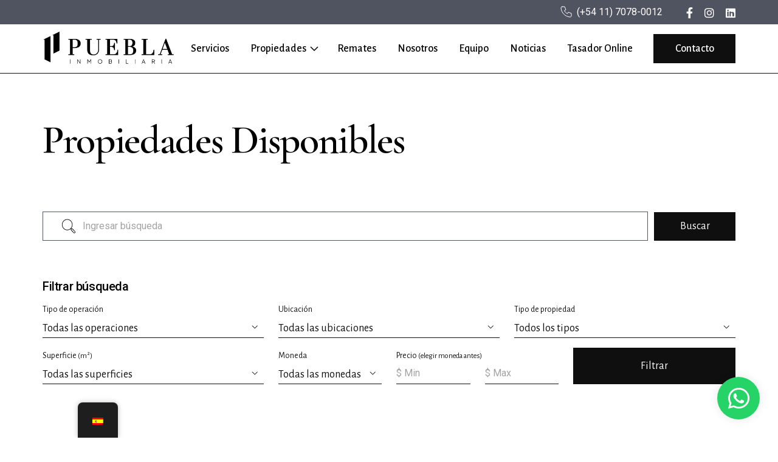

--- FILE ---
content_type: text/html; charset=UTF-8
request_url: https://pueblainmobiliaria.com.ar/propiedades/servicio/agua-potable/
body_size: 11106
content:
<!DOCTYPE html><html
lang=es-ES><head><meta
charset="UTF-8"><meta
name="viewport" content="width=device-width, initial-scale=1.0, maximum-scale=1.0, user-scalable=0, viewport-fit=cover">
<!--[if IE]><meta
http-equiv='X-UA-Compatible' content='IE=edge,chrome=1'><![endif]--><meta
name="description" content="Brindamos servicios inmobiliarios hace 70 años"><link
rel=icon type=image/png sizes=16x16 href=https://pueblainmobiliaria.com.ar/wp-content/themes/puebla/assets/favicon/favicon-16x16.png><link
rel=icon type=image/png sizes=32x32 href=https://pueblainmobiliaria.com.ar/wp-content/themes/puebla/assets/favicon/favicon-32x32.png><link
rel=apple-touch-icon href=https://pueblainmobiliaria.com.ar/wp-content/themes/puebla/assets/favicon/apple-touch-icon.png><link
href="https://fonts.googleapis.com/css2?family=Alegreya+Sans:wght@400;500;700&family=Cormorant+Garamond:wght@400;600&family=Roboto:wght@400;500;700&display=swap" rel=stylesheet><link
rel=stylesheet href=https://pueblainmobiliaria.com.ar/wp-content/themes/puebla/assets/css/bootstrap.min.css><link
rel=stylesheet href=https://pueblainmobiliaria.com.ar/wp-content/themes/puebla/assets/css/font-awesome.min.css><link
rel=stylesheet href=https://pueblainmobiliaria.com.ar/wp-content/themes/puebla/assets/css/slick.min.css><link
rel=stylesheet href=https://pueblainmobiliaria.com.ar/wp-content/themes/puebla/assets/css/animate.css><link
rel=stylesheet href="https://pueblainmobiliaria.com.ar/wp-content/themes/puebla/style.css?v=6974677b04cbd"> <script src="https://maps.googleapis.com/maps/api/js?key=AIzaSyB-KZtYJLbK-9fiCL1xTaOyOc2kTgo7VbY" async></script> <script src="https://www.google.com/recaptcha/api.js?render=6LfA_gopAAAAANkUpw8tR097vJIUUN_rAjT5Lptt" async></script> <script src=https://pueblainmobiliaria.com.ar/wp-content/themes/puebla/assets/js/jquery-3.7.0.min.js></script> <script src=https://pueblainmobiliaria.com.ar/wp-content/themes/puebla/assets/js/bootstrap.min.js></script> <script src=https://pueblainmobiliaria.com.ar/wp-content/themes/puebla/assets/js/slick.min.js></script> <script src=https://pueblainmobiliaria.com.ar/wp-content/themes/puebla/assets/js/wow.min.js></script> <script src="https://pueblainmobiliaria.com.ar/wp-content/themes/puebla/assets/js/scripts.js?v=6974677b04cd9"></script> <script>new WOW().init();</script> <script>var siteurl = 'https://pueblainmobiliaria.com.ar';
		var actualurl = 'https://pueblainmobiliaria.com.ar/propiedad/juramento-1347-piso-11/';
		var ajaxurl = 'https://pueblainmobiliaria.com.ar/wp-admin/admin-ajax.php';
		var ismobile = 'false';
		var islogged = 'no';
		var lang = 'es';</script> <meta
name='robots' content='index, follow, max-image-preview:large, max-snippet:-1, max-video-preview:-1'><title>Agua Potable - Puebla Inmobiliaria</title><link
rel=canonical href=https://pueblainmobiliaria.com.ar/propiedades/servicio/agua-potable/ ><link
rel=next href=https://pueblainmobiliaria.com.ar/propiedades/servicio/agua-potable/page/2/ ><meta
property="og:locale" content="es_ES"><meta
property="og:type" content="article"><meta
property="og:title" content="Agua Potable - Puebla Inmobiliaria"><meta
property="og:url" content="https://pueblainmobiliaria.com.ar/propiedades/servicio/agua-potable/"><meta
property="og:site_name" content="Puebla Inmobiliaria"><meta
name="twitter:card" content="summary_large_image"> <script type=application/ld+json class=yoast-schema-graph>{"@context":"https://schema.org","@graph":[{"@type":"CollectionPage","@id":"https://pueblainmobiliaria.com.ar/propiedades/servicio/agua-potable/","url":"https://pueblainmobiliaria.com.ar/propiedades/servicio/agua-potable/","name":"Agua Potable - Puebla Inmobiliaria","isPartOf":{"@id":"https://pueblainmobiliaria.com.ar/#website"},"primaryImageOfPage":{"@id":"https://pueblainmobiliaria.com.ar/propiedades/servicio/agua-potable/#primaryimage"},"image":{"@id":"https://pueblainmobiliaria.com.ar/propiedades/servicio/agua-potable/#primaryimage"},"thumbnailUrl":"https://pueblainmobiliaria.com.ar/wp-content/uploads/2026/01/7712239_73489396688905819907809417597842281535563794151942772390302003151951456934972-yU8xvB.jpg","breadcrumb":{"@id":"https://pueblainmobiliaria.com.ar/propiedades/servicio/agua-potable/#breadcrumb"},"inLanguage":"es"},{"@type":"ImageObject","inLanguage":"es","@id":"https://pueblainmobiliaria.com.ar/propiedades/servicio/agua-potable/#primaryimage","url":"https://pueblainmobiliaria.com.ar/wp-content/uploads/2026/01/7712239_73489396688905819907809417597842281535563794151942772390302003151951456934972-yU8xvB.jpg","contentUrl":"https://pueblainmobiliaria.com.ar/wp-content/uploads/2026/01/7712239_73489396688905819907809417597842281535563794151942772390302003151951456934972-yU8xvB.jpg","width":1280,"height":960},{"@type":"BreadcrumbList","@id":"https://pueblainmobiliaria.com.ar/propiedades/servicio/agua-potable/#breadcrumb","itemListElement":[{"@type":"ListItem","position":1,"name":"Portada","item":"https://pueblainmobiliaria.com.ar/"},{"@type":"ListItem","position":2,"name":"Agua Potable"}]},{"@type":"WebSite","@id":"https://pueblainmobiliaria.com.ar/#website","url":"https://pueblainmobiliaria.com.ar/","name":"Puebla Inmobiliaria","description":"Brindamos servicios inmobiliarios hace 70 años","potentialAction":[{"@type":"SearchAction","target":{"@type":"EntryPoint","urlTemplate":"https://pueblainmobiliaria.com.ar/?s={search_term_string}"},"query-input":"required name=search_term_string"}],"inLanguage":"es"}]}</script> <link
rel=alternate type=application/rss+xml title="Puebla Inmobiliaria &raquo; Agua Potable Servicio Feed" href=https://pueblainmobiliaria.com.ar/propiedades/servicio/agua-potable/feed/ ><style id=wp-img-auto-sizes-contain-inline-css>img:is([sizes=auto i],[sizes^="auto," i]){contain-intrinsic-size:3000px 1500px}</style><style id=wp-emoji-styles-inline-css>img.wp-smiley,img.emoji{display:inline !important;border:none !important;box-shadow:none !important;height:1em !important;width:1em !important;margin:0 0.07em !important;vertical-align:-0.1em !important;background:none !important;padding:0 !important}</style><link
rel=stylesheet id=wp-block-library-css href='https://pueblainmobiliaria.com.ar/wp-includes/css/dist/block-library/style.min.css?ver=6.9' type=text/css media=all><style id=global-styles-inline-css>/*<![CDATA[*/:root{--wp--preset--aspect-ratio--square:1;--wp--preset--aspect-ratio--4-3:4/3;--wp--preset--aspect-ratio--3-4:3/4;--wp--preset--aspect-ratio--3-2:3/2;--wp--preset--aspect-ratio--2-3:2/3;--wp--preset--aspect-ratio--16-9:16/9;--wp--preset--aspect-ratio--9-16:9/16;--wp--preset--color--black:#000;--wp--preset--color--cyan-bluish-gray:#abb8c3;--wp--preset--color--white:#fff;--wp--preset--color--pale-pink:#f78da7;--wp--preset--color--vivid-red:#cf2e2e;--wp--preset--color--luminous-vivid-orange:#ff6900;--wp--preset--color--luminous-vivid-amber:#fcb900;--wp--preset--color--light-green-cyan:#7bdcb5;--wp--preset--color--vivid-green-cyan:#00d084;--wp--preset--color--pale-cyan-blue:#8ed1fc;--wp--preset--color--vivid-cyan-blue:#0693e3;--wp--preset--color--vivid-purple:#9b51e0;--wp--preset--gradient--vivid-cyan-blue-to-vivid-purple:linear-gradient(135deg,rgb(6,147,227) 0%,rgb(155,81,224) 100%);--wp--preset--gradient--light-green-cyan-to-vivid-green-cyan:linear-gradient(135deg,rgb(122,220,180) 0%,rgb(0,208,130) 100%);--wp--preset--gradient--luminous-vivid-amber-to-luminous-vivid-orange:linear-gradient(135deg,rgb(252,185,0) 0%,rgb(255,105,0) 100%);--wp--preset--gradient--luminous-vivid-orange-to-vivid-red:linear-gradient(135deg,rgb(255,105,0) 0%,rgb(207,46,46) 100%);--wp--preset--gradient--very-light-gray-to-cyan-bluish-gray:linear-gradient(135deg,rgb(238,238,238) 0%,rgb(169,184,195) 100%);--wp--preset--gradient--cool-to-warm-spectrum:linear-gradient(135deg,rgb(74,234,220) 0%,rgb(151,120,209) 20%,rgb(207,42,186) 40%,rgb(238,44,130) 60%,rgb(251,105,98) 80%,rgb(254,248,76) 100%);--wp--preset--gradient--blush-light-purple:linear-gradient(135deg,rgb(255,206,236) 0%,rgb(152,150,240) 100%);--wp--preset--gradient--blush-bordeaux:linear-gradient(135deg,rgb(254,205,165) 0%,rgb(254,45,45) 50%,rgb(107,0,62) 100%);--wp--preset--gradient--luminous-dusk:linear-gradient(135deg,rgb(255,203,112) 0%,rgb(199,81,192) 50%,rgb(65,88,208) 100%);--wp--preset--gradient--pale-ocean:linear-gradient(135deg,rgb(255,245,203) 0%,rgb(182,227,212) 50%,rgb(51,167,181) 100%);--wp--preset--gradient--electric-grass:linear-gradient(135deg,rgb(202,248,128) 0%,rgb(113,206,126) 100%);--wp--preset--gradient--midnight:linear-gradient(135deg,rgb(2,3,129) 0%,rgb(40,116,252) 100%);--wp--preset--font-size--small:13px;--wp--preset--font-size--medium:20px;--wp--preset--font-size--large:36px;--wp--preset--font-size--x-large:42px;--wp--preset--spacing--20:0.44rem;--wp--preset--spacing--30:0.67rem;--wp--preset--spacing--40:1rem;--wp--preset--spacing--50:1.5rem;--wp--preset--spacing--60:2.25rem;--wp--preset--spacing--70:3.38rem;--wp--preset--spacing--80:5.06rem;--wp--preset--shadow--natural:6px 6px 9px rgba(0, 0, 0, 0.2);--wp--preset--shadow--deep:12px 12px 50px rgba(0, 0, 0, 0.4);--wp--preset--shadow--sharp:6px 6px 0px rgba(0, 0, 0, 0.2);--wp--preset--shadow--outlined:6px 6px 0px -3px rgb(255, 255, 255), 6px 6px rgb(0, 0, 0);--wp--preset--shadow--crisp:6px 6px 0px rgb(0, 0, 0)}:where(.is-layout-flex){gap:0.5em}:where(.is-layout-grid){gap:0.5em}body .is-layout-flex{display:flex}.is-layout-flex{flex-wrap:wrap;align-items:center}.is-layout-flex>:is(*,div){margin:0}body .is-layout-grid{display:grid}.is-layout-grid>:is(*,div){margin:0}:where(.wp-block-columns.is-layout-flex){gap:2em}:where(.wp-block-columns.is-layout-grid){gap:2em}:where(.wp-block-post-template.is-layout-flex){gap:1.25em}:where(.wp-block-post-template.is-layout-grid){gap:1.25em}.has-black-color{color:var(--wp--preset--color--black) !important}.has-cyan-bluish-gray-color{color:var(--wp--preset--color--cyan-bluish-gray) !important}.has-white-color{color:var(--wp--preset--color--white) !important}.has-pale-pink-color{color:var(--wp--preset--color--pale-pink) !important}.has-vivid-red-color{color:var(--wp--preset--color--vivid-red) !important}.has-luminous-vivid-orange-color{color:var(--wp--preset--color--luminous-vivid-orange) !important}.has-luminous-vivid-amber-color{color:var(--wp--preset--color--luminous-vivid-amber) !important}.has-light-green-cyan-color{color:var(--wp--preset--color--light-green-cyan) !important}.has-vivid-green-cyan-color{color:var(--wp--preset--color--vivid-green-cyan) !important}.has-pale-cyan-blue-color{color:var(--wp--preset--color--pale-cyan-blue) !important}.has-vivid-cyan-blue-color{color:var(--wp--preset--color--vivid-cyan-blue) !important}.has-vivid-purple-color{color:var(--wp--preset--color--vivid-purple) !important}.has-black-background-color{background-color:var(--wp--preset--color--black) !important}.has-cyan-bluish-gray-background-color{background-color:var(--wp--preset--color--cyan-bluish-gray) !important}.has-white-background-color{background-color:var(--wp--preset--color--white) !important}.has-pale-pink-background-color{background-color:var(--wp--preset--color--pale-pink) !important}.has-vivid-red-background-color{background-color:var(--wp--preset--color--vivid-red) !important}.has-luminous-vivid-orange-background-color{background-color:var(--wp--preset--color--luminous-vivid-orange) !important}.has-luminous-vivid-amber-background-color{background-color:var(--wp--preset--color--luminous-vivid-amber) !important}.has-light-green-cyan-background-color{background-color:var(--wp--preset--color--light-green-cyan) !important}.has-vivid-green-cyan-background-color{background-color:var(--wp--preset--color--vivid-green-cyan) !important}.has-pale-cyan-blue-background-color{background-color:var(--wp--preset--color--pale-cyan-blue) !important}.has-vivid-cyan-blue-background-color{background-color:var(--wp--preset--color--vivid-cyan-blue) !important}.has-vivid-purple-background-color{background-color:var(--wp--preset--color--vivid-purple) !important}.has-black-border-color{border-color:var(--wp--preset--color--black) !important}.has-cyan-bluish-gray-border-color{border-color:var(--wp--preset--color--cyan-bluish-gray) !important}.has-white-border-color{border-color:var(--wp--preset--color--white) !important}.has-pale-pink-border-color{border-color:var(--wp--preset--color--pale-pink) !important}.has-vivid-red-border-color{border-color:var(--wp--preset--color--vivid-red) !important}.has-luminous-vivid-orange-border-color{border-color:var(--wp--preset--color--luminous-vivid-orange) !important}.has-luminous-vivid-amber-border-color{border-color:var(--wp--preset--color--luminous-vivid-amber) !important}.has-light-green-cyan-border-color{border-color:var(--wp--preset--color--light-green-cyan) !important}.has-vivid-green-cyan-border-color{border-color:var(--wp--preset--color--vivid-green-cyan) !important}.has-pale-cyan-blue-border-color{border-color:var(--wp--preset--color--pale-cyan-blue) !important}.has-vivid-cyan-blue-border-color{border-color:var(--wp--preset--color--vivid-cyan-blue) !important}.has-vivid-purple-border-color{border-color:var(--wp--preset--color--vivid-purple) !important}.has-vivid-cyan-blue-to-vivid-purple-gradient-background{background:var(--wp--preset--gradient--vivid-cyan-blue-to-vivid-purple) !important}.has-light-green-cyan-to-vivid-green-cyan-gradient-background{background:var(--wp--preset--gradient--light-green-cyan-to-vivid-green-cyan) !important}.has-luminous-vivid-amber-to-luminous-vivid-orange-gradient-background{background:var(--wp--preset--gradient--luminous-vivid-amber-to-luminous-vivid-orange) !important}.has-luminous-vivid-orange-to-vivid-red-gradient-background{background:var(--wp--preset--gradient--luminous-vivid-orange-to-vivid-red) !important}.has-very-light-gray-to-cyan-bluish-gray-gradient-background{background:var(--wp--preset--gradient--very-light-gray-to-cyan-bluish-gray) !important}.has-cool-to-warm-spectrum-gradient-background{background:var(--wp--preset--gradient--cool-to-warm-spectrum) !important}.has-blush-light-purple-gradient-background{background:var(--wp--preset--gradient--blush-light-purple) !important}.has-blush-bordeaux-gradient-background{background:var(--wp--preset--gradient--blush-bordeaux) !important}.has-luminous-dusk-gradient-background{background:var(--wp--preset--gradient--luminous-dusk) !important}.has-pale-ocean-gradient-background{background:var(--wp--preset--gradient--pale-ocean) !important}.has-electric-grass-gradient-background{background:var(--wp--preset--gradient--electric-grass) !important}.has-midnight-gradient-background{background:var(--wp--preset--gradient--midnight) !important}.has-small-font-size{font-size:var(--wp--preset--font-size--small) !important}.has-medium-font-size{font-size:var(--wp--preset--font-size--medium) !important}.has-large-font-size{font-size:var(--wp--preset--font-size--large) !important}.has-x-large-font-size{font-size:var(--wp--preset--font-size--x-large) !important}/*]]>*/</style><style id=classic-theme-styles-inline-css>.wp-block-button__link{color:#fff;background-color:#32373c;border-radius:9999px;box-shadow:none;text-decoration:none;padding:calc(.667em + 2px) calc(1.333em + 2px);font-size:1.125em}.wp-block-file__button{background:#32373c;color:#fff;text-decoration:none}</style><link
rel=stylesheet id=trp-floater-language-switcher-style-css href='https://pueblainmobiliaria.com.ar/wp-content/plugins/translatepress-multilingual/assets/css/trp-floater-language-switcher.css?ver=2.9.5' type=text/css media=all><link
rel=stylesheet id=trp-language-switcher-style-css href='https://pueblainmobiliaria.com.ar/wp-content/plugins/translatepress-multilingual/assets/css/trp-language-switcher.css?ver=2.9.5' type=text/css media=all><link
rel=EditURI type=application/rsd+xml title=RSD href=https://pueblainmobiliaria.com.ar/xmlrpc.php?rsd><link
rel=alternate hreflang=es-ES href=https://pueblainmobiliaria.com.ar/propiedades/servicio/agua-potable/ ><link
rel=alternate hreflang=en-US href=https://pueblainmobiliaria.com.ar/en/propiedades/servicio/agua-potable/ ><link
rel=alternate hreflang=es href=https://pueblainmobiliaria.com.ar/propiedades/servicio/agua-potable/ ><link
rel=alternate hreflang=en href=https://pueblainmobiliaria.com.ar/en/propiedades/servicio/agua-potable/ ><meta
name="generator" content="Elementor 3.25.3; features: e_font_icon_svg, additional_custom_breakpoints, e_optimized_control_loading, e_element_cache; settings: css_print_method-external, google_font-enabled, font_display-swap"><style>.e-con.e-parent:nth-of-type(n+4):not(.e-lazyloaded):not(.e-no-lazyload), .e-con.e-parent:nth-of-type(n+4):not(.e-lazyloaded):not(.e-no-lazyload) *{background-image:none !important}@media screen and (max-height: 1024px){.e-con.e-parent:nth-of-type(n+3):not(.e-lazyloaded):not(.e-no-lazyload), .e-con.e-parent:nth-of-type(n+3):not(.e-lazyloaded):not(.e-no-lazyload) *{background-image:none !important}}@media screen and (max-height: 640px){.e-con.e-parent:nth-of-type(n+2):not(.e-lazyloaded):not(.e-no-lazyload), .e-con.e-parent:nth-of-type(n+2):not(.e-lazyloaded):not(.e-no-lazyload) *{background-image:none !important}}</style><link
rel=icon href=https://pueblainmobiliaria.com.ar/wp-content/uploads/2024/05/android-chrome-512x512-1-300x300.png sizes=32x32><link
rel=icon href=https://pueblainmobiliaria.com.ar/wp-content/uploads/2024/05/android-chrome-512x512-1-300x300.png sizes=192x192><link
rel=apple-touch-icon href=https://pueblainmobiliaria.com.ar/wp-content/uploads/2024/05/android-chrome-512x512-1-300x300.png><meta
name="msapplication-TileImage" content="https://pueblainmobiliaria.com.ar/wp-content/uploads/2024/05/android-chrome-512x512-1-300x300.png"><style id=wpforms-css-vars-root>/*<![CDATA[*/:root{--wpforms-field-border-radius:3px;--wpforms-field-border-style:solid;--wpforms-field-border-size:1px;--wpforms-field-background-color:#fff;--wpforms-field-border-color:rgba( 0, 0, 0, 0.25 );--wpforms-field-border-color-spare:rgba( 0, 0, 0, 0.25 );--wpforms-field-text-color:rgba( 0, 0, 0, 0.7 );--wpforms-field-menu-color:#fff;--wpforms-label-color:rgba( 0, 0, 0, 0.85 );--wpforms-label-sublabel-color:rgba( 0, 0, 0, 0.55 );--wpforms-label-error-color:#d63637;--wpforms-button-border-radius:3px;--wpforms-button-border-style:none;--wpforms-button-border-size:1px;--wpforms-button-background-color:#066aab;--wpforms-button-border-color:#066aab;--wpforms-button-text-color:#fff;--wpforms-page-break-color:#066aab;--wpforms-background-image:none;--wpforms-background-position:center center;--wpforms-background-repeat:no-repeat;--wpforms-background-size:cover;--wpforms-background-width:100px;--wpforms-background-height:100px;--wpforms-background-color:rgba( 0, 0, 0, 0 );--wpforms-background-url:none;--wpforms-container-padding:0px;--wpforms-container-border-style:none;--wpforms-container-border-width:1px;--wpforms-container-border-color:#000;--wpforms-container-border-radius:3px;--wpforms-field-size-input-height:43px;--wpforms-field-size-input-spacing:15px;--wpforms-field-size-font-size:16px;--wpforms-field-size-line-height:19px;--wpforms-field-size-padding-h:14px;--wpforms-field-size-checkbox-size:16px;--wpforms-field-size-sublabel-spacing:5px;--wpforms-field-size-icon-size:1;--wpforms-label-size-font-size:16px;--wpforms-label-size-line-height:19px;--wpforms-label-size-sublabel-font-size:14px;--wpforms-label-size-sublabel-line-height:17px;--wpforms-button-size-font-size:17px;--wpforms-button-size-height:41px;--wpforms-button-size-padding-h:15px;--wpforms-button-size-margin-top:10px;--wpforms-container-shadow-size-box-shadow:none}/*]]>*/</style> <script>(function(w,d,s,l,i){w[l]=w[l]||[];w[l].push({'gtm.start':
	new Date().getTime(),event:'gtm.js'});var f=d.getElementsByTagName(s)[0],
	j=d.createElement(s),dl=l!='dataLayer'?'&l='+l:'';j.async=true;j.src=
	'https://www.googletagmanager.com/gtm.js?id='+i+dl;f.parentNode.insertBefore(j,f);
	})(window,document,'script','dataLayer','GTM-NSC678B');</script>  <script async src="https://www.googletagmanager.com/gtag/js?id=AW-1031659436"></script> <script>window.dataLayer = window.dataLayer || []; function gtag(){dataLayer.push(arguments);} gtag('js', new Date()); gtag('config', 'AW-1031659436');</script> </head><body >
<noscript><iframe
src="https://www.googletagmanager.com/ns.html?id=GTM-NSC678B"
height=0 width=0 style=display:none;visibility:hidden></iframe></noscript><header
class=header><nav
class=top-menu><div
class=container><ul
class="list-unstyled contact mb-0 me-4">
<li><i
class="fa-solid fa-phone"></i><a
href=tel:+54117078-0012>
(+54 11) 7078-0012	</a></li></ul><ul
class="socialmedia list-unstyled mb-0">
<li
class=facebook><a
href=https://www.facebook.com/pueblainmobiliariaoficial/ target=_blank>
<i
class="fab fa-facebook-f"></i>
</a></li>
<li
class=instagram><a
href=https://www.instagram.com/puebla.inmobiliaria/ target=_blank>
<i
class="fab fa-instagram"></i>
</a></li>
<li
class=linkedin><a
href=https://www.linkedin.com/company/puebla-inmobiliaria/ target=_blank>
<i
class="fab fa-linkedin"></i>
</a></li></ul></div></nav><div
class=container><a
href=https://pueblainmobiliaria.com.ar/ class=logo>
<img
src=https://pueblainmobiliaria.com.ar/wp-content/themes/puebla/assets/img/logo.png alt="Puebla Inmobiliaria" class=img-fluid>
</a><div
class=nav-menu data-open=menu>
<span
class=menu-line></span>
<span
class=menu-line></span>
<span
class=menu-line></span></div><nav
class=navigation><ul
class="menu list-unstyled">
<li
id=menu-item-84 class="menu-item menu-item-type-post_type menu-item-object-page menu-item-84"><a
href=https://pueblainmobiliaria.com.ar/servicios/ >Servicios</a></li>
<li
id=menu-item-83 class="menu-item menu-item-type-post_type menu-item-object-page menu-item-has-children menu-item-83"><a
href=https://pueblainmobiliaria.com.ar/propiedades/ >Propiedades</a><ul
class=sub-menu>
<li
id=menu-item-1997 class="menu-item menu-item-type-taxonomy menu-item-object-tipo-propiedad menu-item-1997"><a
href=https://pueblainmobiliaria.com.ar/propiedades/tipo-propiedad/terreno/ >Terrenos</a></li>
<li
id=menu-item-1999 class="menu-item menu-item-type-taxonomy menu-item-object-tipo-propiedad menu-item-1999"><a
href=https://pueblainmobiliaria.com.ar/propiedades/tipo-propiedad/casa/ >Viviendas</a></li>
<li
id=menu-item-1995 class="menu-item menu-item-type-taxonomy menu-item-object-tipo-propiedad menu-item-1995"><a
href=https://pueblainmobiliaria.com.ar/propiedades/tipo-propiedad/oficina/ >Oficinas</a></li>
<li
id=menu-item-1998 class="menu-item menu-item-type-taxonomy menu-item-object-tipo-propiedad menu-item-1998"><a
href=https://pueblainmobiliaria.com.ar/propiedades/tipo-propiedad/local/ >Locales</a></li>
<li
id=menu-item-2000 class="menu-item menu-item-type-taxonomy menu-item-object-tipo-propiedad menu-item-2000"><a
href=https://pueblainmobiliaria.com.ar/propiedades/tipo-propiedad/hotel/ >Hoteles</a></li>
<li
id=menu-item-1996 class="menu-item menu-item-type-taxonomy menu-item-object-tipo-propiedad menu-item-1996"><a
href=https://pueblainmobiliaria.com.ar/propiedades/tipo-propiedad/galpon/ >Galpones</a></li>
<li
id=menu-item-2001 class="menu-item menu-item-type-taxonomy menu-item-object-tipo-propiedad menu-item-2001"><a
href=https://pueblainmobiliaria.com.ar/propiedades/tipo-propiedad/edificio-comercial/ >Edificios Comerciales</a></li></ul>
</li>
<li
id=menu-item-33214 class="menu-item menu-item-type-custom menu-item-object-custom menu-item-33214"><a
href=https://pueblainmobiliaria.com.ar/remates/ >Remates</a></li>
<li
id=menu-item-85 class="menu-item menu-item-type-post_type menu-item-object-page menu-item-85"><a
href=https://pueblainmobiliaria.com.ar/nosotros/ >Nosotros</a></li>
<li
id=menu-item-106709 class="menu-item menu-item-type-post_type menu-item-object-page menu-item-106709"><a
href=https://pueblainmobiliaria.com.ar/equipo/ >Equipo</a></li>
<li
id=menu-item-90 class="menu-item menu-item-type-post_type menu-item-object-page menu-item-90"><a
href=https://pueblainmobiliaria.com.ar/noticias/ >Noticias</a></li>
<li
id=menu-item-86 class="menu-item menu-item-type-post_type menu-item-object-page menu-item-86"><a
href=https://pueblainmobiliaria.com.ar/tasador-online/ >Tasador Online</a></li>
<li
id=menu-item-87 class="menu-contact menu-item menu-item-type-post_type menu-item-object-page menu-item-87"><a
href=https://pueblainmobiliaria.com.ar/contacto/ >Contacto</a></li></ul></nav></div></header><main
class="main clearfix"><div
class="page properties wow fadeIn"><section
class="section p-80"><div
class=container><div
class="title mb-0 wow fadeInUp"><h1>Propiedades Disponibles</h1></div></div></section><section
class="section searcher pt-0"><div
class=container><form
role=search method=get action>
<input
type=text name=buscar placeholder="Ingresar búsqueda" class="form-control form-control search" value>
<input
type=submit value=Buscar class="btn btn-dark my-4 my-md-0">
<input
type=hidden name=paged value=1></form></div></section><div
class="section filter py-0"><div
class=container><h4>Filtrar b&uacute;squeda</h4><form
action=https://pueblainmobiliaria.com.ar/propiedades/ method=get>
<input
type=hidden name=buscar value><div
class=row><div
class="col-12 col-md-4 mb-3">
<label
for=tipo-operacion>Tipo de operación</label>
<select
name=tipo-operacion id=tipo-operacion class=form-control><option
value>Todas las operaciones</option><option
value=venta >Venta</option><option
value=alquiler >Alquiler</option>
</select></div><div
class="col-12 col-md-4 mb-3">
<label
for=ubicacion>Ubicación</label>
<select
name=ubicacion id=ubicacion class=form-control><option
value>Todas las ubicaciones</option><option
value=almirante-brown >Almirante Brown</option><option
value=argentina >Argentina</option><option
value=avellaneda >Avellaneda</option><option
value=balvanera >Balvanera</option><option
value=barracas >Barracas</option><option
value=belgrano >Belgrano</option><option
value=berazategui >Berazategui</option><option
value=caballito >Caballito</option><option
value=capital-federal >Capital Federal</option><option
value=centro-capital-federal >Centro (Capital Federal)</option><option
value=constitucion >Constitución</option><option
value=costa-atlantica >Costa Atlantica</option><option
value=costa-del-este >Costa Del Este</option><option
value=esteban-echeverria >Esteban Echeverria</option><option
value=ezeiza >Ezeiza</option><option
value=flores >Flores</option><option
value=g-b-a-zona-norte >G.B.A. Zona Norte</option><option
value=g-b-a-zona-oeste >G.B.A. Zona Oeste</option><option
value=g-b-a-zona-sur >G.B.A. Zona Sur</option><option
value=general-las-heras >General Las Heras</option><option
value=general-rodriguez >General Rodriguez</option><option
value=interior-buenos-aires >Interior Buenos Aires</option><option
value=ituzaingo >Ituzaingó</option><option
value=la-matanza >La Matanza</option><option
value=lanus >Lanús</option><option
value=liniers >Liniers</option><option
value=lomas-de-zamora-partido >Lomas De Zamora (Partido)</option><option
value=maldonado >Maldonado</option><option
value=monserrat >Monserrat</option><option
value=moron >Moron</option><option
value=nunez >Nuñez</option><option
value=palermo >Palermo</option><option
value=parque-chacabuco >Parque Chacabuco</option><option
value=parque-patricios >Parque Patricios</option><option
value=paternal >Paternal</option><option
value=pilar >Pilar</option><option
value=pinamar >Pinamar</option><option
value=pompeya >Pompeya</option><option
value=puerto-madero >Puerto Madero</option><option
value=punta-del-este >Punta del Este</option><option
value=quilmes >Quilmes</option><option
value=recoleta >Recoleta</option><option
value=san-cristobal >San Cristobal</option><option
value=san-fernando >San Fernando</option><option
value=san-isidro >San Isidro</option><option
value=san-miguel >San Miguel</option><option
value=san-miguel-del-monte >San Miguel del Monte</option><option
value=san-nicolas >San Nicolás</option><option
value=san-telmo >San Telmo</option><option
value=san-vicente >San Vicente</option><option
value=tigre >Tigre</option><option
value=tres-de-febrero >Tres De Febrero</option><option
value=uruguay >Uruguay</option><option
value=villa-crespo >Villa Crespo</option><option
value=villa-devoto >Villa Devoto</option><option
value=villa-luro >Villa Luro</option><option
value=villa-pueyrredon >Villa Pueyrredon</option><option
value=villa-soldati >Villa Soldati</option><option
value=villa-urquiza >Villa Urquiza</option>
</select></div><div
class="col-12 col-md-4 mb-3">
<label
for=tipo-propiedad>Tipo de propiedad</label>
<select
name=tipo-propiedad id=tipo-propiedad class=form-control><option
value>Todos los tipos</option><option
value=casa >Casa</option><option
value=cochera >Cochera</option><option
value=departamento >Departamento</option><option
value=deposito >Depósito</option><option
value=edificio-comercial >Edificio Comercial</option><option
value=galpon >Galpón</option><option
value=local >Local</option><option
value=nave-industrial >Nave Industrial</option><option
value=oficina >Oficina</option><option
value=ph >PH</option><option
value=terreno >Terreno</option>
</select></div><div
class="col-12 col-md-4 mb-3">
<label
for=superficie>Superficie <small>(m<sup>2</sup>)</small></label>
<select
name=superficie id=superficie class=form-control><option
value>Todas las superficies</option><option
value=0-100 >
Entre 0 y 100 m2</option><option
value=100-200 >
Entre 100 y 200 m2</option><option
value=200-100 >
Entre 200 y 100 m2</option><option
value=100-200 >
Entre 100 y 200 m2</option><option
value=200-100 >
Entre 200 y 100 m2</option><option
value=100-200 >
Entre 100 y 200 m2</option><option
value=200-300 >
Entre 200 y 300 m2</option><option
value=300-400 >
Entre 300 y 400 m2</option><option
value=400-300 >
Entre 400 y 300 m2</option><option
value=300-400 >
Entre 300 y 400 m2</option><option
value=400-500 >
Entre 400 y 500 m2</option><option
value=500-700 >
Entre 500 y 700 m2</option><option
value=700-1000 >
Entre 700 y 1000 m2</option><option
value=1000-1500 >
Entre 1000 y 1500 m2</option><option
value=1500-3000 >
Entre 1500 y 3000 m2</option><option
value=3000-86600 >
Entre 3000 y 86600 m2</option>
</select></div><div
class="col-12 col-md-2 mb-3">
<label
for=moneda>Moneda</label>
<select
name=moneda id=moneda class=form-control><option
value>Todas las monedas</option><option
value=ARS >ARS</option><option
value=USD >USD</option>
</select></div><div
class="col-12 col-md-3 mb-3">
<label
for=precio_min>Precio <small>(elegir moneda antes)</small></label><div
class="price row"><div
class=col-6>
<input
type=text disabled name=precio-min id=precio-min placeholder="$ Min" class=form-control value></div><div
class=col-6>
<input
type=text disabled name=precio-max id=precio-max placeholder="$ Max" class=form-control value></div></div></div><div
class="col-12 col-md-3 mb-3 d-flex">
<input
type=submit value=Filtrar style="min-width: auto;" class="btn btn-dark my-4 my-md-0 w-100 align-right"></div></div></form></div></div><section
class="section p-80 feed"><div
class=container><div
class="feed-properties row grid items"><div
class="col-12 col-sm-6 col-md-4 col-lg-3 my-3 wow fadeIn item" data-wow-delay=0.1s><article><a
href=https://pueblainmobiliaria.com.ar/propiedad/juramento-1347-piso-11/ ><picture
class=thumbnail>
<img
src=https://pueblainmobiliaria.com.ar/wp-content/uploads/2026/01/7712239_73489396688905819907809417597842281535563794151942772390302003151951456934972-yU8xvB-1024x768.jpg alt="Noticias Puebla Inmobiliaria" class=img-fluid loading=lazy>
</picture><div
class=data><div
class=meta>
<span
class="operation alquiler">Alquiler </span>
<span
class=type>Departamento</span></div><div
class=title><h2>Juramento 1347 Piso 11</h2><div
class=price><p>ARS 1.700.000</p></div></div><span
class="btn btn-outline-dark btn-block">Ver propiedad</span></div></a></article></div><div
class="col-12 col-sm-6 col-md-4 col-lg-3 my-3 wow fadeIn item" data-wow-delay=0.2s><article><a
href=https://pueblainmobiliaria.com.ar/propiedad/camila-o-gorman-425-2/ ><picture
class=thumbnail>
<img
src=https://pueblainmobiliaria.com.ar/wp-content/uploads/2026/01/7694856_36517505123125670963651360577546353566689235885894580085825371046886575970868-eDY0B5-1024x698.jpg alt="Noticias Puebla Inmobiliaria" class=img-fluid loading=lazy>
</picture><div
class=data><div
class=meta>
<span
class="operation venta">Venta </span>
<span
class=type>Departamento</span></div><div
class=title><h2>Camila O’ Gorman 425</h2><div
class=price><p>USD 550.000</p></div></div><span
class="btn btn-outline-dark btn-block">Ver propiedad</span></div></a></article></div><div
class="col-12 col-sm-6 col-md-4 col-lg-3 my-3 wow fadeIn item" data-wow-delay=0.3s><article><a
href=https://pueblainmobiliaria.com.ar/propiedad/vieytes-563-piso-1/ ><picture
class=thumbnail>
<img
src=https://pueblainmobiliaria.com.ar/wp-content/uploads/2026/01/7694371_58817687707380332731015761426038760722978663060673107516605603312382426148963-4Yacht-1024x683.jpg alt="Noticias Puebla Inmobiliaria" class=img-fluid loading=lazy>
</picture><div
class=data><div
class=meta>
<span
class="operation venta">Venta </span>
<span
class=type>Departamento</span></div><div
class=title><h2>Vieytes 563 Piso 1</h2><div
class=price><p>USD 82.000</p></div></div><span
class="btn btn-outline-dark btn-block">Ver propiedad</span></div></a></article></div><div
class="col-12 col-sm-6 col-md-4 col-lg-3 my-3 wow fadeIn item" data-wow-delay=0.4s><article><a
href=https://pueblainmobiliaria.com.ar/propiedad/av-brasil-2941/ ><picture
class=thumbnail>
<img
src=https://pueblainmobiliaria.com.ar/wp-content/uploads/2026/01/7687546_14958793036060828016586439812322074771473089770310805493756035257833048333976-FrG9KE-1024x590.jpg alt="Noticias Puebla Inmobiliaria" class=img-fluid loading=lazy>
</picture><div
class=data><div
class=meta>
<span
class="operation alquiler">Alquiler </span>
<span
class=type>Depósito</span></div><div
class=title><h2>Av Brasil 2941</h2><div
class=price><p>USD 35.000</p></div></div><span
class="btn btn-outline-dark btn-block">Ver propiedad</span></div></a></article></div><div
class="col-12 col-sm-6 col-md-4 col-lg-3 my-3 wow fadeIn item" data-wow-delay=0.5s><article><a
href=https://pueblainmobiliaria.com.ar/propiedad/aranguren-585-piso-2-departamento-a/ ><picture
class=thumbnail>
<img
src=https://pueblainmobiliaria.com.ar/wp-content/uploads/2026/01/7686488_44647158601533617734540739183809031768056722977948629573566780153387448967558-dhlQN3-768x1024.jpg alt="Noticias Puebla Inmobiliaria" class=img-fluid loading=lazy>
</picture><div
class=data><div
class=meta>
<span
class="operation venta">Venta </span>
<span
class=type>Departamento</span></div><div
class=title><h2>Aranguren 585 Piso 2 Departamento A</h2><div
class=price><p>USD 120.000</p></div></div><span
class="btn btn-outline-dark btn-block">Ver propiedad</span></div></a></article></div><div
class="col-12 col-sm-6 col-md-4 col-lg-3 my-3 wow fadeIn item" data-wow-delay=0.6s><article><a
href=https://pueblainmobiliaria.com.ar/propiedad/rincon-657-piso-2/ ><picture
class=thumbnail>
<img
src=https://pueblainmobiliaria.com.ar/wp-content/uploads/2026/01/7686460_8578572901803344766704521937010850150776807093871351103461264497948648305435-W6dOsr-683x1024.jpg alt="Noticias Puebla Inmobiliaria" class=img-fluid loading=lazy>
</picture><div
class=data><div
class=meta>
<span
class="operation alquiler">Alquiler </span>
<span
class=type>Departamento</span></div><div
class=title><h2>Rincon 657 Piso 2</h2><div
class=price><p>ARS 620.000</p></div></div><span
class="btn btn-outline-dark btn-block">Ver propiedad</span></div></a></article></div><div
class="col-12 col-sm-6 col-md-4 col-lg-3 my-3 wow fadeIn item" data-wow-delay=0.7s><article><a
href=https://pueblainmobiliaria.com.ar/propiedad/maestro-santana-512/ ><picture
class=thumbnail>
<img
src=https://pueblainmobiliaria.com.ar/wp-content/uploads/2026/01/7686301_26634098261796891362131775632042207831394517445793385538129712983985223702543-4w91xd-768x1024.jpg alt="Noticias Puebla Inmobiliaria" class=img-fluid loading=lazy>
</picture><div
class=data><div
class=meta>
<span
class="operation venta">Venta </span>
<span
class=type>Departamento</span></div><div
class=title><h2>Maestro Santana 512</h2><div
class=price><p>USD 210.000</p></div></div><span
class="btn btn-outline-dark btn-block">Ver propiedad</span></div></a></article></div><div
class="col-12 col-sm-6 col-md-4 col-lg-3 my-3 wow fadeIn item" data-wow-delay=0.8s><article><a
href=https://pueblainmobiliaria.com.ar/propiedad/dean-funes-1065/ ><picture
class=thumbnail>
<img
src=https://pueblainmobiliaria.com.ar/wp-content/uploads/2026/01/7676582_42091954462114934621849410533991318309152249734680029533272351265629055347220-oJuh4O-930x1024.jpg alt="Noticias Puebla Inmobiliaria" class=img-fluid loading=lazy>
</picture><div
class=data><div
class=meta>
<span
class="operation alquiler">Alquiler </span>
<span
class=type>Galpón</span></div><div
class=title><h2>Dean Funes 1065</h2><div
class=price><p>USD 4.500</p></div></div><span
class="btn btn-outline-dark btn-block">Ver propiedad</span></div></a></article></div><div
class="col-12 col-sm-6 col-md-4 col-lg-3 my-3 wow fadeIn item" data-wow-delay=0.9s><article><a
href=https://pueblainmobiliaria.com.ar/propiedad/rondeau-2650-piso-5-departamento-b/ ><picture
class=thumbnail>
<img
src=https://pueblainmobiliaria.com.ar/wp-content/uploads/2026/01/7662832_50210781784160186667086492555058519544281355186743718390574080262092900851994-tS3j2k-784x1024.jpg alt="Noticias Puebla Inmobiliaria" class=img-fluid loading=lazy>
</picture><div
class=data><div
class=meta>
<span
class="operation alquiler">Alquiler </span>
<span
class=type>Oficina</span></div><div
class=title><h2>Rondeau 2650 Piso 5 Departamento b</h2><div
class=price><p>ARS 1.700.000</p></div></div><span
class="btn btn-outline-dark btn-block">Ver propiedad</span></div></a></article></div><div
class="col-12 col-sm-6 col-md-4 col-lg-3 my-3 wow fadeIn item" data-wow-delay=0.10s><article><a
href=https://pueblainmobiliaria.com.ar/propiedad/terrero-2396-piso-6/ ><picture
class=thumbnail>
<img
src=https://pueblainmobiliaria.com.ar/wp-content/uploads/2026/01/7662466_75296028498177676081526256045834142296298044144669093264777467361328418912892-ngr61x-768x1024.jpg alt="Noticias Puebla Inmobiliaria" class=img-fluid loading=lazy>
</picture><div
class=data><div
class=meta>
<span
class="operation venta">Venta </span>
<span
class=type>Departamento</span></div><div
class=title><h2>Terrero 2396 Piso 6</h2><div
class=price><p>USD 70.000</p></div></div><span
class="btn btn-outline-dark btn-block">Ver propiedad</span></div></a></article></div><div
class="col-12 col-sm-6 col-md-4 col-lg-3 my-3 wow fadeIn item" data-wow-delay=0.11s><article><a
href=https://pueblainmobiliaria.com.ar/propiedad/pedro-chutro-2670/ ><picture
class=thumbnail>
<img
src=https://pueblainmobiliaria.com.ar/wp-content/uploads/2026/01/7662213_52877228910049192387176643073234316245228708305976565412898654214559416787507-aeUCMZ-824x1024.jpg alt="Noticias Puebla Inmobiliaria" class=img-fluid loading=lazy>
</picture><div
class=data><div
class=meta>
<span
class="operation alquiler">Alquiler </span>
<span
class=type>Galpón</span></div><div
class=title><h2>Pedro Chutro 2670</h2><div
class=price><p>ARS 3.100.000</p></div></div><span
class="btn btn-outline-dark btn-block">Ver propiedad</span></div></a></article></div><div
class="col-12 col-sm-6 col-md-4 col-lg-3 my-3 wow fadeIn item" data-wow-delay=0.12s><article><a
href=https://pueblainmobiliaria.com.ar/propiedad/chilavert-2830/ ><picture
class=thumbnail>
<img
src=https://pueblainmobiliaria.com.ar/wp-content/uploads/2026/01/7661827_98984983275262194456096838243501145647391319262385875788546171625625619376945-VWtELI-1024x828.jpg alt="Noticias Puebla Inmobiliaria" class=img-fluid loading=lazy>
</picture><div
class=data><div
class=meta>
<span
class="operation alquiler">Alquiler </span>
<span
class=type>Galpón</span></div><div
class=title><h2>Chilavert 2830</h2><div
class=price><p>USD 12.000</p></div></div><span
class="btn btn-outline-dark btn-block">Ver propiedad</span></div></a></article></div></div><div
class=pagination>
<span
aria-current=page class="page-numbers current">1</span>
<a
class=page-numbers href=https://pueblainmobiliaria.com.ar/propiedades/servicio/agua-potable//page/2>2</a>
<a
class=page-numbers href=https://pueblainmobiliaria.com.ar/propiedades/servicio/agua-potable//page/3>3</a>
<span
class="page-numbers dots">&hellip;</span>
<a
class=page-numbers href=https://pueblainmobiliaria.com.ar/propiedades/servicio/agua-potable//page/21>21</a>
<a
class="next page-numbers" href=https://pueblainmobiliaria.com.ar/propiedades/servicio/agua-potable//page/2>next &gt;</a></div></div></section></div></main><footer
class="footer bg-dark text-light"><section
class=widgets><div
class=container><div
class="row justify-content-between"><div
class="col-12 col-lg-6 mb-2"><a
href=https://pueblainmobiliaria.com.ar/ class=logo>
<img
src=https://pueblainmobiliaria.com.ar/wp-content/themes/puebla/assets/img/logo-footer.png alt="Puebla Inmobiliaria" class=img-fluid>
</a></div><div
class="col-12 col-lg-3 mb-4"><ul
class="menu list-unstyled">
<li
id=menu-item-104 class="menu-item menu-item-type-post_type menu-item-object-page menu-item-104"><a
href=https://pueblainmobiliaria.com.ar/servicios/ >Servicios</a></li>
<li
id=menu-item-103 class="menu-item menu-item-type-post_type menu-item-object-page menu-item-103"><a
href=https://pueblainmobiliaria.com.ar/propiedades/ >Propiedades</a></li>
<li
id=menu-item-105 class="menu-item menu-item-type-post_type menu-item-object-page menu-item-105"><a
href=https://pueblainmobiliaria.com.ar/nosotros/ >Nosotros</a></li>
<li
id=menu-item-99 class="menu-item menu-item-type-post_type menu-item-object-page menu-item-99"><a
href=https://pueblainmobiliaria.com.ar/noticias/ >Noticias</a></li>
<li
id=menu-item-102 class="menu-item menu-item-type-post_type menu-item-object-page menu-item-102"><a
href=https://pueblainmobiliaria.com.ar/tasador-online/ >Tasador Online</a></li>
<li
id=menu-item-100 class="menu-item menu-item-type-post_type menu-item-object-page menu-item-100"><a
href=https://pueblainmobiliaria.com.ar/contacto/ >Contacto</a></li></ul></div><div
class="col-12 col-lg-3 mb-2"><ul
class="contact list-unstyled">
<li
class="address mb-3">
CASA CENTRAL: <br>
Av. Jujuy 2156 3 Piso, Buenos Aires	</li>
<li
class=phone>
<a
href=tel:+541170780012 >(+54 11) 7078-0012</a>
</li>
<li
class=whatsapp>
<a
href=https://wa.me/541136680444>(+54 11) 3668-0444</a>
</li>
<li
class=email>
<a
href=mailto:info@pueblainmobiliaria.com.ar>info@pueblainmobiliaria.com.ar</a>
</li></ul><ul
class="socialmedia list-unstyled">
<li
class=facebook><a
href=https://www.facebook.com/pueblainmobiliariaoficial/ target=_blank>
<i
class="fab fa-facebook-f"></i>
</a></li>
<li
class=instagram><a
href=https://www.instagram.com/puebla.inmobiliaria/ target=_blank>
<i
class="fab fa-instagram"></i>
</a></li>
<li
class=linkedin><a
href=https://www.linkedin.com/company/puebla-inmobiliaria/ target=_blank>
<i
class="fab fa-linkedin"></i>
</a></li></ul></div><div
class=col-12><div
class="copyright text-center"><p>Copyright © 2026 Puebla Inmobiliaria</p></div></div></div></div></section></footer><a
class="button-whatsapp wow bounceIn" href=https://wa.me/541136680444 target=_blank>
<i
class="fab fa-whatsapp"></i>
</a><template
id=tp-language data-tp-language=es_ES></template><script type=speculationrules>{"prefetch":[{"source":"document","where":{"and":[{"href_matches":"/*"},{"not":{"href_matches":["/wp-*.php","/wp-admin/*","/wp-content/uploads/*","/wp-content/*","/wp-content/plugins/*","/wp-content/themes/puebla/*","/*\\?(.+)"]}},{"not":{"selector_matches":"a[rel~=\"nofollow\"]"}},{"not":{"selector_matches":".no-prefetch, .no-prefetch a"}}]},"eagerness":"conservative"}]}</script> <div
id=trp-floater-ls onclick data-no-translation class="trp-language-switcher-container trp-floater-ls-flags trp-bottom-left trp-color-dark only-flags" ><div
id=trp-floater-ls-current-language class><a
href=# class="trp-floater-ls-disabled-language trp-ls-disabled-language" onclick=event.preventDefault()>
<img
class=trp-flag-image src=https://pueblainmobiliaria.com.ar/wp-content/plugins/translatepress-multilingual/assets/images/flags/es_ES.png width=18 height=12 alt=es_ES title=Spanish>		</a></div><div
id=trp-floater-ls-language-list class ><div
class="trp-language-wrap trp-language-wrap-bottom">  <a
href=https://pueblainmobiliaria.com.ar/en/propiedades/servicio/agua-potable/
title=English>
<img
class=trp-flag-image src=https://pueblainmobiliaria.com.ar/wp-content/plugins/translatepress-multilingual/assets/images/flags/en_US.png width=18 height=12 alt=en_US title=English>	 </a>
<a
href=# class="trp-floater-ls-disabled-language trp-ls-disabled-language" onclick=event.preventDefault()><img
class=trp-flag-image src=https://pueblainmobiliaria.com.ar/wp-content/plugins/translatepress-multilingual/assets/images/flags/es_ES.png width=18 height=12 alt=es_ES title=Spanish></a></div></div></div> <script>const lazyloadRunObserver = () => {
					const lazyloadBackgrounds = document.querySelectorAll( `.e-con.e-parent:not(.e-lazyloaded)` );
					const lazyloadBackgroundObserver = new IntersectionObserver( ( entries ) => {
						entries.forEach( ( entry ) => {
							if ( entry.isIntersecting ) {
								let lazyloadBackground = entry.target;
								if( lazyloadBackground ) {
									lazyloadBackground.classList.add( 'e-lazyloaded' );
								}
								lazyloadBackgroundObserver.unobserve( entry.target );
							}
						});
					}, { rootMargin: '200px 0px 200px 0px' } );
					lazyloadBackgrounds.forEach( ( lazyloadBackground ) => {
						lazyloadBackgroundObserver.observe( lazyloadBackground );
					} );
				};
				const events = [
					'DOMContentLoaded',
					'elementor/lazyload/observe',
				];
				events.forEach( ( event ) => {
					document.addEventListener( event, lazyloadRunObserver );
				} );</script> <script id=wp-emoji-settings type=application/json>{"baseUrl":"https://s.w.org/images/core/emoji/17.0.2/72x72/","ext":".png","svgUrl":"https://s.w.org/images/core/emoji/17.0.2/svg/","svgExt":".svg","source":{"concatemoji":"https://pueblainmobiliaria.com.ar/wp-includes/js/wp-emoji-release.min.js?ver=6.9"}}</script> <script type=module>/*<![CDATA[*//*! This file is auto-generated */
const a=JSON.parse(document.getElementById("wp-emoji-settings").textContent),o=(window._wpemojiSettings=a,"wpEmojiSettingsSupports"),s=["flag","emoji"];function i(e){try{var t={supportTests:e,timestamp:(new Date).valueOf()};sessionStorage.setItem(o,JSON.stringify(t))}catch(e){}}function c(e,t,n){e.clearRect(0,0,e.canvas.width,e.canvas.height),e.fillText(t,0,0);t=new Uint32Array(e.getImageData(0,0,e.canvas.width,e.canvas.height).data);e.clearRect(0,0,e.canvas.width,e.canvas.height),e.fillText(n,0,0);const a=new Uint32Array(e.getImageData(0,0,e.canvas.width,e.canvas.height).data);return t.every((e,t)=>e===a[t])}function p(e,t){e.clearRect(0,0,e.canvas.width,e.canvas.height),e.fillText(t,0,0);var n=e.getImageData(16,16,1,1);for(let e=0;e<n.data.length;e++)if(0!==n.data[e])return!1;return!0}function u(e,t,n,a){switch(t){case"flag":return n(e,"\ud83c\udff3\ufe0f\u200d\u26a7\ufe0f","\ud83c\udff3\ufe0f\u200b\u26a7\ufe0f")?!1:!n(e,"\ud83c\udde8\ud83c\uddf6","\ud83c\udde8\u200b\ud83c\uddf6")&&!n(e,"\ud83c\udff4\udb40\udc67\udb40\udc62\udb40\udc65\udb40\udc6e\udb40\udc67\udb40\udc7f","\ud83c\udff4\u200b\udb40\udc67\u200b\udb40\udc62\u200b\udb40\udc65\u200b\udb40\udc6e\u200b\udb40\udc67\u200b\udb40\udc7f");case"emoji":return!a(e,"\ud83e\u1fac8")}return!1}function f(e,t,n,a){let r;const o=(r="undefined"!=typeof WorkerGlobalScope&&self instanceof WorkerGlobalScope?new OffscreenCanvas(300,150):document.createElement("canvas")).getContext("2d",{willReadFrequently:!0}),s=(o.textBaseline="top",o.font="600 32px Arial",{});return e.forEach(e=>{s[e]=t(o,e,n,a)}),s}function r(e){var t=document.createElement("script");t.src=e,t.defer=!0,document.head.appendChild(t)}a.supports={everything:!0,everythingExceptFlag:!0},new Promise(t=>{let n=function(){try{var e=JSON.parse(sessionStorage.getItem(o));if("object"==typeof e&&"number"==typeof e.timestamp&&(new Date).valueOf()<e.timestamp+604800&&"object"==typeof e.supportTests)return e.supportTests}catch(e){}return null}();if(!n){if("undefined"!=typeof Worker&&"undefined"!=typeof OffscreenCanvas&&"undefined"!=typeof URL&&URL.createObjectURL&&"undefined"!=typeof Blob)try{var e="postMessage("+f.toString()+"("+[JSON.stringify(s),u.toString(),c.toString(),p.toString()].join(",")+"));",a=new Blob([e],{type:"text/javascript"});const r=new Worker(URL.createObjectURL(a),{name:"wpTestEmojiSupports"});return void(r.onmessage=e=>{i(n=e.data),r.terminate(),t(n)})}catch(e){}i(n=f(s,u,c,p))}t(n)}).then(e=>{for(const n in e)a.supports[n]=e[n],a.supports.everything=a.supports.everything&&a.supports[n],"flag"!==n&&(a.supports.everythingExceptFlag=a.supports.everythingExceptFlag&&a.supports[n]);var t;a.supports.everythingExceptFlag=a.supports.everythingExceptFlag&&!a.supports.flag,a.supports.everything||((t=a.source||{}).concatemoji?r(t.concatemoji):t.wpemoji&&t.twemoji&&(r(t.twemoji),r(t.wpemoji)))});
//# sourceURL=https://pueblainmobiliaria.com.ar/wp-includes/js/wp-emoji-loader.min.js/*]]>*/</script> </body></html>

--- FILE ---
content_type: text/html; charset=utf-8
request_url: https://www.google.com/recaptcha/api2/anchor?ar=1&k=6LfA_gopAAAAANkUpw8tR097vJIUUN_rAjT5Lptt&co=aHR0cHM6Ly9wdWVibGFpbm1vYmlsaWFyaWEuY29tLmFyOjQ0Mw..&hl=en&v=PoyoqOPhxBO7pBk68S4YbpHZ&size=invisible&anchor-ms=20000&execute-ms=30000&cb=zgorac517jk
body_size: 48607
content:
<!DOCTYPE HTML><html dir="ltr" lang="en"><head><meta http-equiv="Content-Type" content="text/html; charset=UTF-8">
<meta http-equiv="X-UA-Compatible" content="IE=edge">
<title>reCAPTCHA</title>
<style type="text/css">
/* cyrillic-ext */
@font-face {
  font-family: 'Roboto';
  font-style: normal;
  font-weight: 400;
  font-stretch: 100%;
  src: url(//fonts.gstatic.com/s/roboto/v48/KFO7CnqEu92Fr1ME7kSn66aGLdTylUAMa3GUBHMdazTgWw.woff2) format('woff2');
  unicode-range: U+0460-052F, U+1C80-1C8A, U+20B4, U+2DE0-2DFF, U+A640-A69F, U+FE2E-FE2F;
}
/* cyrillic */
@font-face {
  font-family: 'Roboto';
  font-style: normal;
  font-weight: 400;
  font-stretch: 100%;
  src: url(//fonts.gstatic.com/s/roboto/v48/KFO7CnqEu92Fr1ME7kSn66aGLdTylUAMa3iUBHMdazTgWw.woff2) format('woff2');
  unicode-range: U+0301, U+0400-045F, U+0490-0491, U+04B0-04B1, U+2116;
}
/* greek-ext */
@font-face {
  font-family: 'Roboto';
  font-style: normal;
  font-weight: 400;
  font-stretch: 100%;
  src: url(//fonts.gstatic.com/s/roboto/v48/KFO7CnqEu92Fr1ME7kSn66aGLdTylUAMa3CUBHMdazTgWw.woff2) format('woff2');
  unicode-range: U+1F00-1FFF;
}
/* greek */
@font-face {
  font-family: 'Roboto';
  font-style: normal;
  font-weight: 400;
  font-stretch: 100%;
  src: url(//fonts.gstatic.com/s/roboto/v48/KFO7CnqEu92Fr1ME7kSn66aGLdTylUAMa3-UBHMdazTgWw.woff2) format('woff2');
  unicode-range: U+0370-0377, U+037A-037F, U+0384-038A, U+038C, U+038E-03A1, U+03A3-03FF;
}
/* math */
@font-face {
  font-family: 'Roboto';
  font-style: normal;
  font-weight: 400;
  font-stretch: 100%;
  src: url(//fonts.gstatic.com/s/roboto/v48/KFO7CnqEu92Fr1ME7kSn66aGLdTylUAMawCUBHMdazTgWw.woff2) format('woff2');
  unicode-range: U+0302-0303, U+0305, U+0307-0308, U+0310, U+0312, U+0315, U+031A, U+0326-0327, U+032C, U+032F-0330, U+0332-0333, U+0338, U+033A, U+0346, U+034D, U+0391-03A1, U+03A3-03A9, U+03B1-03C9, U+03D1, U+03D5-03D6, U+03F0-03F1, U+03F4-03F5, U+2016-2017, U+2034-2038, U+203C, U+2040, U+2043, U+2047, U+2050, U+2057, U+205F, U+2070-2071, U+2074-208E, U+2090-209C, U+20D0-20DC, U+20E1, U+20E5-20EF, U+2100-2112, U+2114-2115, U+2117-2121, U+2123-214F, U+2190, U+2192, U+2194-21AE, U+21B0-21E5, U+21F1-21F2, U+21F4-2211, U+2213-2214, U+2216-22FF, U+2308-230B, U+2310, U+2319, U+231C-2321, U+2336-237A, U+237C, U+2395, U+239B-23B7, U+23D0, U+23DC-23E1, U+2474-2475, U+25AF, U+25B3, U+25B7, U+25BD, U+25C1, U+25CA, U+25CC, U+25FB, U+266D-266F, U+27C0-27FF, U+2900-2AFF, U+2B0E-2B11, U+2B30-2B4C, U+2BFE, U+3030, U+FF5B, U+FF5D, U+1D400-1D7FF, U+1EE00-1EEFF;
}
/* symbols */
@font-face {
  font-family: 'Roboto';
  font-style: normal;
  font-weight: 400;
  font-stretch: 100%;
  src: url(//fonts.gstatic.com/s/roboto/v48/KFO7CnqEu92Fr1ME7kSn66aGLdTylUAMaxKUBHMdazTgWw.woff2) format('woff2');
  unicode-range: U+0001-000C, U+000E-001F, U+007F-009F, U+20DD-20E0, U+20E2-20E4, U+2150-218F, U+2190, U+2192, U+2194-2199, U+21AF, U+21E6-21F0, U+21F3, U+2218-2219, U+2299, U+22C4-22C6, U+2300-243F, U+2440-244A, U+2460-24FF, U+25A0-27BF, U+2800-28FF, U+2921-2922, U+2981, U+29BF, U+29EB, U+2B00-2BFF, U+4DC0-4DFF, U+FFF9-FFFB, U+10140-1018E, U+10190-1019C, U+101A0, U+101D0-101FD, U+102E0-102FB, U+10E60-10E7E, U+1D2C0-1D2D3, U+1D2E0-1D37F, U+1F000-1F0FF, U+1F100-1F1AD, U+1F1E6-1F1FF, U+1F30D-1F30F, U+1F315, U+1F31C, U+1F31E, U+1F320-1F32C, U+1F336, U+1F378, U+1F37D, U+1F382, U+1F393-1F39F, U+1F3A7-1F3A8, U+1F3AC-1F3AF, U+1F3C2, U+1F3C4-1F3C6, U+1F3CA-1F3CE, U+1F3D4-1F3E0, U+1F3ED, U+1F3F1-1F3F3, U+1F3F5-1F3F7, U+1F408, U+1F415, U+1F41F, U+1F426, U+1F43F, U+1F441-1F442, U+1F444, U+1F446-1F449, U+1F44C-1F44E, U+1F453, U+1F46A, U+1F47D, U+1F4A3, U+1F4B0, U+1F4B3, U+1F4B9, U+1F4BB, U+1F4BF, U+1F4C8-1F4CB, U+1F4D6, U+1F4DA, U+1F4DF, U+1F4E3-1F4E6, U+1F4EA-1F4ED, U+1F4F7, U+1F4F9-1F4FB, U+1F4FD-1F4FE, U+1F503, U+1F507-1F50B, U+1F50D, U+1F512-1F513, U+1F53E-1F54A, U+1F54F-1F5FA, U+1F610, U+1F650-1F67F, U+1F687, U+1F68D, U+1F691, U+1F694, U+1F698, U+1F6AD, U+1F6B2, U+1F6B9-1F6BA, U+1F6BC, U+1F6C6-1F6CF, U+1F6D3-1F6D7, U+1F6E0-1F6EA, U+1F6F0-1F6F3, U+1F6F7-1F6FC, U+1F700-1F7FF, U+1F800-1F80B, U+1F810-1F847, U+1F850-1F859, U+1F860-1F887, U+1F890-1F8AD, U+1F8B0-1F8BB, U+1F8C0-1F8C1, U+1F900-1F90B, U+1F93B, U+1F946, U+1F984, U+1F996, U+1F9E9, U+1FA00-1FA6F, U+1FA70-1FA7C, U+1FA80-1FA89, U+1FA8F-1FAC6, U+1FACE-1FADC, U+1FADF-1FAE9, U+1FAF0-1FAF8, U+1FB00-1FBFF;
}
/* vietnamese */
@font-face {
  font-family: 'Roboto';
  font-style: normal;
  font-weight: 400;
  font-stretch: 100%;
  src: url(//fonts.gstatic.com/s/roboto/v48/KFO7CnqEu92Fr1ME7kSn66aGLdTylUAMa3OUBHMdazTgWw.woff2) format('woff2');
  unicode-range: U+0102-0103, U+0110-0111, U+0128-0129, U+0168-0169, U+01A0-01A1, U+01AF-01B0, U+0300-0301, U+0303-0304, U+0308-0309, U+0323, U+0329, U+1EA0-1EF9, U+20AB;
}
/* latin-ext */
@font-face {
  font-family: 'Roboto';
  font-style: normal;
  font-weight: 400;
  font-stretch: 100%;
  src: url(//fonts.gstatic.com/s/roboto/v48/KFO7CnqEu92Fr1ME7kSn66aGLdTylUAMa3KUBHMdazTgWw.woff2) format('woff2');
  unicode-range: U+0100-02BA, U+02BD-02C5, U+02C7-02CC, U+02CE-02D7, U+02DD-02FF, U+0304, U+0308, U+0329, U+1D00-1DBF, U+1E00-1E9F, U+1EF2-1EFF, U+2020, U+20A0-20AB, U+20AD-20C0, U+2113, U+2C60-2C7F, U+A720-A7FF;
}
/* latin */
@font-face {
  font-family: 'Roboto';
  font-style: normal;
  font-weight: 400;
  font-stretch: 100%;
  src: url(//fonts.gstatic.com/s/roboto/v48/KFO7CnqEu92Fr1ME7kSn66aGLdTylUAMa3yUBHMdazQ.woff2) format('woff2');
  unicode-range: U+0000-00FF, U+0131, U+0152-0153, U+02BB-02BC, U+02C6, U+02DA, U+02DC, U+0304, U+0308, U+0329, U+2000-206F, U+20AC, U+2122, U+2191, U+2193, U+2212, U+2215, U+FEFF, U+FFFD;
}
/* cyrillic-ext */
@font-face {
  font-family: 'Roboto';
  font-style: normal;
  font-weight: 500;
  font-stretch: 100%;
  src: url(//fonts.gstatic.com/s/roboto/v48/KFO7CnqEu92Fr1ME7kSn66aGLdTylUAMa3GUBHMdazTgWw.woff2) format('woff2');
  unicode-range: U+0460-052F, U+1C80-1C8A, U+20B4, U+2DE0-2DFF, U+A640-A69F, U+FE2E-FE2F;
}
/* cyrillic */
@font-face {
  font-family: 'Roboto';
  font-style: normal;
  font-weight: 500;
  font-stretch: 100%;
  src: url(//fonts.gstatic.com/s/roboto/v48/KFO7CnqEu92Fr1ME7kSn66aGLdTylUAMa3iUBHMdazTgWw.woff2) format('woff2');
  unicode-range: U+0301, U+0400-045F, U+0490-0491, U+04B0-04B1, U+2116;
}
/* greek-ext */
@font-face {
  font-family: 'Roboto';
  font-style: normal;
  font-weight: 500;
  font-stretch: 100%;
  src: url(//fonts.gstatic.com/s/roboto/v48/KFO7CnqEu92Fr1ME7kSn66aGLdTylUAMa3CUBHMdazTgWw.woff2) format('woff2');
  unicode-range: U+1F00-1FFF;
}
/* greek */
@font-face {
  font-family: 'Roboto';
  font-style: normal;
  font-weight: 500;
  font-stretch: 100%;
  src: url(//fonts.gstatic.com/s/roboto/v48/KFO7CnqEu92Fr1ME7kSn66aGLdTylUAMa3-UBHMdazTgWw.woff2) format('woff2');
  unicode-range: U+0370-0377, U+037A-037F, U+0384-038A, U+038C, U+038E-03A1, U+03A3-03FF;
}
/* math */
@font-face {
  font-family: 'Roboto';
  font-style: normal;
  font-weight: 500;
  font-stretch: 100%;
  src: url(//fonts.gstatic.com/s/roboto/v48/KFO7CnqEu92Fr1ME7kSn66aGLdTylUAMawCUBHMdazTgWw.woff2) format('woff2');
  unicode-range: U+0302-0303, U+0305, U+0307-0308, U+0310, U+0312, U+0315, U+031A, U+0326-0327, U+032C, U+032F-0330, U+0332-0333, U+0338, U+033A, U+0346, U+034D, U+0391-03A1, U+03A3-03A9, U+03B1-03C9, U+03D1, U+03D5-03D6, U+03F0-03F1, U+03F4-03F5, U+2016-2017, U+2034-2038, U+203C, U+2040, U+2043, U+2047, U+2050, U+2057, U+205F, U+2070-2071, U+2074-208E, U+2090-209C, U+20D0-20DC, U+20E1, U+20E5-20EF, U+2100-2112, U+2114-2115, U+2117-2121, U+2123-214F, U+2190, U+2192, U+2194-21AE, U+21B0-21E5, U+21F1-21F2, U+21F4-2211, U+2213-2214, U+2216-22FF, U+2308-230B, U+2310, U+2319, U+231C-2321, U+2336-237A, U+237C, U+2395, U+239B-23B7, U+23D0, U+23DC-23E1, U+2474-2475, U+25AF, U+25B3, U+25B7, U+25BD, U+25C1, U+25CA, U+25CC, U+25FB, U+266D-266F, U+27C0-27FF, U+2900-2AFF, U+2B0E-2B11, U+2B30-2B4C, U+2BFE, U+3030, U+FF5B, U+FF5D, U+1D400-1D7FF, U+1EE00-1EEFF;
}
/* symbols */
@font-face {
  font-family: 'Roboto';
  font-style: normal;
  font-weight: 500;
  font-stretch: 100%;
  src: url(//fonts.gstatic.com/s/roboto/v48/KFO7CnqEu92Fr1ME7kSn66aGLdTylUAMaxKUBHMdazTgWw.woff2) format('woff2');
  unicode-range: U+0001-000C, U+000E-001F, U+007F-009F, U+20DD-20E0, U+20E2-20E4, U+2150-218F, U+2190, U+2192, U+2194-2199, U+21AF, U+21E6-21F0, U+21F3, U+2218-2219, U+2299, U+22C4-22C6, U+2300-243F, U+2440-244A, U+2460-24FF, U+25A0-27BF, U+2800-28FF, U+2921-2922, U+2981, U+29BF, U+29EB, U+2B00-2BFF, U+4DC0-4DFF, U+FFF9-FFFB, U+10140-1018E, U+10190-1019C, U+101A0, U+101D0-101FD, U+102E0-102FB, U+10E60-10E7E, U+1D2C0-1D2D3, U+1D2E0-1D37F, U+1F000-1F0FF, U+1F100-1F1AD, U+1F1E6-1F1FF, U+1F30D-1F30F, U+1F315, U+1F31C, U+1F31E, U+1F320-1F32C, U+1F336, U+1F378, U+1F37D, U+1F382, U+1F393-1F39F, U+1F3A7-1F3A8, U+1F3AC-1F3AF, U+1F3C2, U+1F3C4-1F3C6, U+1F3CA-1F3CE, U+1F3D4-1F3E0, U+1F3ED, U+1F3F1-1F3F3, U+1F3F5-1F3F7, U+1F408, U+1F415, U+1F41F, U+1F426, U+1F43F, U+1F441-1F442, U+1F444, U+1F446-1F449, U+1F44C-1F44E, U+1F453, U+1F46A, U+1F47D, U+1F4A3, U+1F4B0, U+1F4B3, U+1F4B9, U+1F4BB, U+1F4BF, U+1F4C8-1F4CB, U+1F4D6, U+1F4DA, U+1F4DF, U+1F4E3-1F4E6, U+1F4EA-1F4ED, U+1F4F7, U+1F4F9-1F4FB, U+1F4FD-1F4FE, U+1F503, U+1F507-1F50B, U+1F50D, U+1F512-1F513, U+1F53E-1F54A, U+1F54F-1F5FA, U+1F610, U+1F650-1F67F, U+1F687, U+1F68D, U+1F691, U+1F694, U+1F698, U+1F6AD, U+1F6B2, U+1F6B9-1F6BA, U+1F6BC, U+1F6C6-1F6CF, U+1F6D3-1F6D7, U+1F6E0-1F6EA, U+1F6F0-1F6F3, U+1F6F7-1F6FC, U+1F700-1F7FF, U+1F800-1F80B, U+1F810-1F847, U+1F850-1F859, U+1F860-1F887, U+1F890-1F8AD, U+1F8B0-1F8BB, U+1F8C0-1F8C1, U+1F900-1F90B, U+1F93B, U+1F946, U+1F984, U+1F996, U+1F9E9, U+1FA00-1FA6F, U+1FA70-1FA7C, U+1FA80-1FA89, U+1FA8F-1FAC6, U+1FACE-1FADC, U+1FADF-1FAE9, U+1FAF0-1FAF8, U+1FB00-1FBFF;
}
/* vietnamese */
@font-face {
  font-family: 'Roboto';
  font-style: normal;
  font-weight: 500;
  font-stretch: 100%;
  src: url(//fonts.gstatic.com/s/roboto/v48/KFO7CnqEu92Fr1ME7kSn66aGLdTylUAMa3OUBHMdazTgWw.woff2) format('woff2');
  unicode-range: U+0102-0103, U+0110-0111, U+0128-0129, U+0168-0169, U+01A0-01A1, U+01AF-01B0, U+0300-0301, U+0303-0304, U+0308-0309, U+0323, U+0329, U+1EA0-1EF9, U+20AB;
}
/* latin-ext */
@font-face {
  font-family: 'Roboto';
  font-style: normal;
  font-weight: 500;
  font-stretch: 100%;
  src: url(//fonts.gstatic.com/s/roboto/v48/KFO7CnqEu92Fr1ME7kSn66aGLdTylUAMa3KUBHMdazTgWw.woff2) format('woff2');
  unicode-range: U+0100-02BA, U+02BD-02C5, U+02C7-02CC, U+02CE-02D7, U+02DD-02FF, U+0304, U+0308, U+0329, U+1D00-1DBF, U+1E00-1E9F, U+1EF2-1EFF, U+2020, U+20A0-20AB, U+20AD-20C0, U+2113, U+2C60-2C7F, U+A720-A7FF;
}
/* latin */
@font-face {
  font-family: 'Roboto';
  font-style: normal;
  font-weight: 500;
  font-stretch: 100%;
  src: url(//fonts.gstatic.com/s/roboto/v48/KFO7CnqEu92Fr1ME7kSn66aGLdTylUAMa3yUBHMdazQ.woff2) format('woff2');
  unicode-range: U+0000-00FF, U+0131, U+0152-0153, U+02BB-02BC, U+02C6, U+02DA, U+02DC, U+0304, U+0308, U+0329, U+2000-206F, U+20AC, U+2122, U+2191, U+2193, U+2212, U+2215, U+FEFF, U+FFFD;
}
/* cyrillic-ext */
@font-face {
  font-family: 'Roboto';
  font-style: normal;
  font-weight: 900;
  font-stretch: 100%;
  src: url(//fonts.gstatic.com/s/roboto/v48/KFO7CnqEu92Fr1ME7kSn66aGLdTylUAMa3GUBHMdazTgWw.woff2) format('woff2');
  unicode-range: U+0460-052F, U+1C80-1C8A, U+20B4, U+2DE0-2DFF, U+A640-A69F, U+FE2E-FE2F;
}
/* cyrillic */
@font-face {
  font-family: 'Roboto';
  font-style: normal;
  font-weight: 900;
  font-stretch: 100%;
  src: url(//fonts.gstatic.com/s/roboto/v48/KFO7CnqEu92Fr1ME7kSn66aGLdTylUAMa3iUBHMdazTgWw.woff2) format('woff2');
  unicode-range: U+0301, U+0400-045F, U+0490-0491, U+04B0-04B1, U+2116;
}
/* greek-ext */
@font-face {
  font-family: 'Roboto';
  font-style: normal;
  font-weight: 900;
  font-stretch: 100%;
  src: url(//fonts.gstatic.com/s/roboto/v48/KFO7CnqEu92Fr1ME7kSn66aGLdTylUAMa3CUBHMdazTgWw.woff2) format('woff2');
  unicode-range: U+1F00-1FFF;
}
/* greek */
@font-face {
  font-family: 'Roboto';
  font-style: normal;
  font-weight: 900;
  font-stretch: 100%;
  src: url(//fonts.gstatic.com/s/roboto/v48/KFO7CnqEu92Fr1ME7kSn66aGLdTylUAMa3-UBHMdazTgWw.woff2) format('woff2');
  unicode-range: U+0370-0377, U+037A-037F, U+0384-038A, U+038C, U+038E-03A1, U+03A3-03FF;
}
/* math */
@font-face {
  font-family: 'Roboto';
  font-style: normal;
  font-weight: 900;
  font-stretch: 100%;
  src: url(//fonts.gstatic.com/s/roboto/v48/KFO7CnqEu92Fr1ME7kSn66aGLdTylUAMawCUBHMdazTgWw.woff2) format('woff2');
  unicode-range: U+0302-0303, U+0305, U+0307-0308, U+0310, U+0312, U+0315, U+031A, U+0326-0327, U+032C, U+032F-0330, U+0332-0333, U+0338, U+033A, U+0346, U+034D, U+0391-03A1, U+03A3-03A9, U+03B1-03C9, U+03D1, U+03D5-03D6, U+03F0-03F1, U+03F4-03F5, U+2016-2017, U+2034-2038, U+203C, U+2040, U+2043, U+2047, U+2050, U+2057, U+205F, U+2070-2071, U+2074-208E, U+2090-209C, U+20D0-20DC, U+20E1, U+20E5-20EF, U+2100-2112, U+2114-2115, U+2117-2121, U+2123-214F, U+2190, U+2192, U+2194-21AE, U+21B0-21E5, U+21F1-21F2, U+21F4-2211, U+2213-2214, U+2216-22FF, U+2308-230B, U+2310, U+2319, U+231C-2321, U+2336-237A, U+237C, U+2395, U+239B-23B7, U+23D0, U+23DC-23E1, U+2474-2475, U+25AF, U+25B3, U+25B7, U+25BD, U+25C1, U+25CA, U+25CC, U+25FB, U+266D-266F, U+27C0-27FF, U+2900-2AFF, U+2B0E-2B11, U+2B30-2B4C, U+2BFE, U+3030, U+FF5B, U+FF5D, U+1D400-1D7FF, U+1EE00-1EEFF;
}
/* symbols */
@font-face {
  font-family: 'Roboto';
  font-style: normal;
  font-weight: 900;
  font-stretch: 100%;
  src: url(//fonts.gstatic.com/s/roboto/v48/KFO7CnqEu92Fr1ME7kSn66aGLdTylUAMaxKUBHMdazTgWw.woff2) format('woff2');
  unicode-range: U+0001-000C, U+000E-001F, U+007F-009F, U+20DD-20E0, U+20E2-20E4, U+2150-218F, U+2190, U+2192, U+2194-2199, U+21AF, U+21E6-21F0, U+21F3, U+2218-2219, U+2299, U+22C4-22C6, U+2300-243F, U+2440-244A, U+2460-24FF, U+25A0-27BF, U+2800-28FF, U+2921-2922, U+2981, U+29BF, U+29EB, U+2B00-2BFF, U+4DC0-4DFF, U+FFF9-FFFB, U+10140-1018E, U+10190-1019C, U+101A0, U+101D0-101FD, U+102E0-102FB, U+10E60-10E7E, U+1D2C0-1D2D3, U+1D2E0-1D37F, U+1F000-1F0FF, U+1F100-1F1AD, U+1F1E6-1F1FF, U+1F30D-1F30F, U+1F315, U+1F31C, U+1F31E, U+1F320-1F32C, U+1F336, U+1F378, U+1F37D, U+1F382, U+1F393-1F39F, U+1F3A7-1F3A8, U+1F3AC-1F3AF, U+1F3C2, U+1F3C4-1F3C6, U+1F3CA-1F3CE, U+1F3D4-1F3E0, U+1F3ED, U+1F3F1-1F3F3, U+1F3F5-1F3F7, U+1F408, U+1F415, U+1F41F, U+1F426, U+1F43F, U+1F441-1F442, U+1F444, U+1F446-1F449, U+1F44C-1F44E, U+1F453, U+1F46A, U+1F47D, U+1F4A3, U+1F4B0, U+1F4B3, U+1F4B9, U+1F4BB, U+1F4BF, U+1F4C8-1F4CB, U+1F4D6, U+1F4DA, U+1F4DF, U+1F4E3-1F4E6, U+1F4EA-1F4ED, U+1F4F7, U+1F4F9-1F4FB, U+1F4FD-1F4FE, U+1F503, U+1F507-1F50B, U+1F50D, U+1F512-1F513, U+1F53E-1F54A, U+1F54F-1F5FA, U+1F610, U+1F650-1F67F, U+1F687, U+1F68D, U+1F691, U+1F694, U+1F698, U+1F6AD, U+1F6B2, U+1F6B9-1F6BA, U+1F6BC, U+1F6C6-1F6CF, U+1F6D3-1F6D7, U+1F6E0-1F6EA, U+1F6F0-1F6F3, U+1F6F7-1F6FC, U+1F700-1F7FF, U+1F800-1F80B, U+1F810-1F847, U+1F850-1F859, U+1F860-1F887, U+1F890-1F8AD, U+1F8B0-1F8BB, U+1F8C0-1F8C1, U+1F900-1F90B, U+1F93B, U+1F946, U+1F984, U+1F996, U+1F9E9, U+1FA00-1FA6F, U+1FA70-1FA7C, U+1FA80-1FA89, U+1FA8F-1FAC6, U+1FACE-1FADC, U+1FADF-1FAE9, U+1FAF0-1FAF8, U+1FB00-1FBFF;
}
/* vietnamese */
@font-face {
  font-family: 'Roboto';
  font-style: normal;
  font-weight: 900;
  font-stretch: 100%;
  src: url(//fonts.gstatic.com/s/roboto/v48/KFO7CnqEu92Fr1ME7kSn66aGLdTylUAMa3OUBHMdazTgWw.woff2) format('woff2');
  unicode-range: U+0102-0103, U+0110-0111, U+0128-0129, U+0168-0169, U+01A0-01A1, U+01AF-01B0, U+0300-0301, U+0303-0304, U+0308-0309, U+0323, U+0329, U+1EA0-1EF9, U+20AB;
}
/* latin-ext */
@font-face {
  font-family: 'Roboto';
  font-style: normal;
  font-weight: 900;
  font-stretch: 100%;
  src: url(//fonts.gstatic.com/s/roboto/v48/KFO7CnqEu92Fr1ME7kSn66aGLdTylUAMa3KUBHMdazTgWw.woff2) format('woff2');
  unicode-range: U+0100-02BA, U+02BD-02C5, U+02C7-02CC, U+02CE-02D7, U+02DD-02FF, U+0304, U+0308, U+0329, U+1D00-1DBF, U+1E00-1E9F, U+1EF2-1EFF, U+2020, U+20A0-20AB, U+20AD-20C0, U+2113, U+2C60-2C7F, U+A720-A7FF;
}
/* latin */
@font-face {
  font-family: 'Roboto';
  font-style: normal;
  font-weight: 900;
  font-stretch: 100%;
  src: url(//fonts.gstatic.com/s/roboto/v48/KFO7CnqEu92Fr1ME7kSn66aGLdTylUAMa3yUBHMdazQ.woff2) format('woff2');
  unicode-range: U+0000-00FF, U+0131, U+0152-0153, U+02BB-02BC, U+02C6, U+02DA, U+02DC, U+0304, U+0308, U+0329, U+2000-206F, U+20AC, U+2122, U+2191, U+2193, U+2212, U+2215, U+FEFF, U+FFFD;
}

</style>
<link rel="stylesheet" type="text/css" href="https://www.gstatic.com/recaptcha/releases/PoyoqOPhxBO7pBk68S4YbpHZ/styles__ltr.css">
<script nonce="UXW3WivITp_3I6h-6SEWAQ" type="text/javascript">window['__recaptcha_api'] = 'https://www.google.com/recaptcha/api2/';</script>
<script type="text/javascript" src="https://www.gstatic.com/recaptcha/releases/PoyoqOPhxBO7pBk68S4YbpHZ/recaptcha__en.js" nonce="UXW3WivITp_3I6h-6SEWAQ">
      
    </script></head>
<body><div id="rc-anchor-alert" class="rc-anchor-alert"></div>
<input type="hidden" id="recaptcha-token" value="[base64]">
<script type="text/javascript" nonce="UXW3WivITp_3I6h-6SEWAQ">
      recaptcha.anchor.Main.init("[\x22ainput\x22,[\x22bgdata\x22,\x22\x22,\[base64]/[base64]/[base64]/bmV3IHJbeF0oY1swXSk6RT09Mj9uZXcgclt4XShjWzBdLGNbMV0pOkU9PTM/bmV3IHJbeF0oY1swXSxjWzFdLGNbMl0pOkU9PTQ/[base64]/[base64]/[base64]/[base64]/[base64]/[base64]/[base64]/[base64]\x22,\[base64]\\u003d\x22,\[base64]/DgQjDo8K/wrF3EBXDvzVxwoFuIsOmw6sKwo95PUTDnMOFAsOJwopTbQolw5bCpsOvCxDCksOyw6/[base64]/CqhIvwqrCsgvCjMKdw5nDpcOGGMOmw6zDtsKqaSYqMcKDw6bDp01/w4/DvE3DncK/NFDDj3lTWVAcw5vCu2vCtMKnwpDDrUpvwoEfw4VpwqccSF/DgCvDkcKMw4/DhcKvXsKqeHZ4bgXDlMKNETTDi0sDwrjCrm5Cw5snB1ReTjVcwo/CpMKULwE2wonCgkVuw44PwpHCpMODdSTDu8KuwpPCr37DjRVlw5nCjMKTNsKDwonCncOpw6pCwpJ3OcOZBcK6B8OVwovCpMKHw6HDiUfCny7DvMOPdMKkw77CjsK/TsOswoQ1XjLCky/DmmVxwrfCph9ewr7DtMOHJsO4Z8ODOR3Dk2TCrMOzCsObwqphw4rCp8K2wojDtRsOGsOSAG/CgWrCn1bClHTDqlEdwrcTPMKZw4zDicKPwo5WaHDCuU1IBkjDlcOuRcK2Zjt7w68UU8OpX8OTwprCmMO3FgPDhcKhwpfDvxdbwqHCr8OzEsOcXsOiNCDCpMO/bcODfzUTw7sewoXCr8OlLcO/AsOdwo/Cgx/[base64]/DownDrsOOwovDr3fCucOjAwPCtcKuw54+aSrCsW3DshjDpTfClxkcw5nDpUxjQhI3bcKZaTQRQxbCgMKUTl9RecOaIMOTwpM0w55nbsKpT10Swo3Cl8KBPwrDhcKKMsKJw7JdwoQhSBVvwr7Cgj3DhDdBw5pkw4wcBsO/[base64]/CryjCq3nCs8Ksw5lcw7BYIcK+wrrCiiDDhlTDm0jDpgvDqCLCnUjDtA0sUHfDvygJSQ5ZLMKvXmjDq8O1wrnCv8KFw4ETwocpw7jDnRfCjnh7dcOUGTEqMCPCrsO5FzfDvMOUw6LCpgYEBFPDjMOqwo1cKsOYwpgLwpJxL8OCRkstNMOmwqg2Hk4/[base64]/[base64]/O1jCrFJ6wrYsZDHCpgzCu8OvwpMaw7hND8KXGsK3esOJUsOzw6fDh8OLw4HCt0oJw7kLDGVKeiU/I8K/b8KJC8KXcMOoUi8owoMzwq7CgcK+G8OOXMOHwrFVNsOwwocbwoHCisOOwrZ8w7czwoPDpyMTbAHDqsKJW8KYwrXDmsKRG8KFVMOgB33DhcKDw57CnxFXwq7Dp8KfJMOsw68cPsOCw4/CiipyLX84wooFYUvDt3VOw5DCoMKjwoQvwqvDm8Ogw4bDq8KsClDDl2/CkB7CnsO7w7FCbcK/bsKkwqc4NhHCinLDl3Iqw6F+GTvDhsKqw63DnSsHKQhowqxAwoB4wr5kIAbDr0jDvQV2wqZlw6wcw458w7PDsXvDhMOywqLDs8Kxbgg/w5PDmgXDv8KSwrHCnx3Co20KRH1Cw5vCow7DvSZ3NsOsUcOaw4cUbcOnw6bCvsKLPsOsMw98HzgucsKHYcKJwqdbJWPCssKpwpMSE38Cw650DD3CnjPCikIZwpPChcKYVgvDlgU/[base64]/ChMOawrHCgXlrNsK3SHPDtF4zw4DDmMKrc31aQ8KJwqViw5goFSTDg8KySMKoRkHCvGDDiMKbw5wVNEcidnkzw4MawohMwoXCmcKkw4LCjRDCvgFPFsK2w704EDTCl8OEwqMVIgt/wp4BL8K4fCTDrlgpw57DslDCkmchWFIzHXjDiFctwo/[base64]/CigTCssKyw6/[base64]/[base64]/GWVLDcOBwpDDpnUTWcK8VcOjwp9Wf8OsOi43OMOKA8OcwpLDrxtRbnZVw4/CmsKkTX3DscKow6XDmEfCtmbDqVfClDQ3w5rCs8K2w6HCsBk2BjBJwpZpO8KGwp4uw67CpCjDqFDDuFBeDQfCv8Kvw4jDmsOgVDbDuGPCmXjDoXDCksKvWMKtCsOpwpBXCsKCwpJTQsKvwqQfMcOsw6pMbndnUG/CrMOZPUPCkCvDizHDm0fDnFluNcKoWwRXw6nCo8Ktw6lKwqhRVMOeDy/DnwLDi8Krw7pPc0bDlcOfwrMgT8OywrTDq8KeQMOYworCgSQcwrjDqR5RDMO6w4rCmcO5GcK/M8OQwowuVMKEw7h/dMOhwpvDqQDCkcKoB3PCksKScsOaH8OXw47DvMOjcAzDj8OkwpPDtsOmL8Klw7DCusKYwopxwrkVNj0Jw6tGcFsQQA/Dk2TChsOcRsKCWsO2w5AOCMOFS8KSw5gqwrjCksOow6vDhFHDr8Oua8OxUipJfEHDhsOLG8KXw57DlMKww5dXw7PDtwtnLWTCoABGa1sQOHkDw5IlFcO3wrltFQ7CoD3Dl8Olwr1swqZgFsKsN2nDh1kpbMKaIQIcw7bDucOUOMKQYVNiw5lKFW/CscOFTQLDuQhfwpHCm8KPw7IXw6DDgcKaYsOqb0HCunjCksORw5XCjmUAwrHDlcOOworDvDgNwoNvw5F3ccK/NcKuwqnDskMUw5cvwpHDlik3wqzDksKXVQjDjMOXB8OrBh4ICwrCkzdKwpzDpMOaeMO8worCpcKDACEGw71Bw6AQdMOCZMKeEipZLsOlcSRtw7khUcOsw4rCnw8maMKdOcOrLMKWwq8Vwp4Hw5bCm8ONw7bDuzAXRTbClMKJw6h1w7MiHQ/[base64]/ClxdMA2jDksKeIcK1HcO4B8K4CVFJw4kNQHjDp3LCssK+wrvCl8O7w6xPPEzDmMOGBG7DgjBYM3JGGMKkQ8KNdsKcwonCpyTDo8KEw63Dnno1Lwhsw5vDsMKUEMOXaMOjw5ojwqbCosKKfcKIwpIkwonDmhs4Gjhfw6fDsnoHOsObw4ZRwrLDrMOiaBh8PMKeEnbCuR/Dl8KwKsODO0TDu8O7wojClRLCqMKXNUR7wq0oYRHCpCRCwrwleMKtw5NHVMOwGTrDimJowoF5wrfDhWwrwogLNsOXX1zCuwjCg3tUJGxRwrhzw4DClE97wo8dw6V8fiDCqsOOF8OewrDClUICbQ8oO0TDosKUw5jDrsKYw6Z2WsO/S3Nsw4nDlBd7wprDt8KhE3PDosKowoRDK1nCtENmw70pwoTCk1MxQsKpRUxxwqoBC8Kdw7ANwotcH8O8dMOzwqpXXRXDqH/[base64]/[base64]/wq4KSj7ChDQ1woXDilovW8KKQsK1SwvCnsOPOsOxeMKDwoRkw7jCnF/CosKhfMKSTMOjwqp6IMOKw64CwobDoMOKaHU9cMK6w4xOXcKtK1/Dp8Onwq9UbcOCw4/Crx3CqQ9mwoAowrR5T8ObdMKgP1bDkEZfKsK6wrXDmsOCw6vDvsKvwoTDsgHDtTvChsK8wrTCjMKyw4jCnyzDqMK2FMKBNFfDlsOowrbCqMOJw6rCscKCwrINT8KVwrdmbjEowrU0wpsCDMO6wqbDuVnDl8KCw4bCicO0Ml9UwpQ4wrHCrcK0wpUyDMOgK1/DqsOywp3CqsOewpfCuAbDnwvCmMO+w5zDrMOywoUFwqBlPsOJwrkEwoJIGcOKwrAKfsKlw4RGYsKZwqtkwrtTw4/CjR/DjRTCpjTCjsOgNsK6w4xWwrzDk8O1MMOMCBwLCcOzcTJvVcOOIcKXVMOcO8OewoDDg2HChcKAwoHConHDlmF4KQ3CpilJw4duwrhjwovCkAHDqk3Dm8KWF8OJw7Rkwr/DvcKzw5XDvzp1YMKsD8KXw7jCusK7DURzK33Cq2wCwrnDp2Rew5jCnEnDunkLw5gXIRjCiMOSwrAww6DCqmtvGcOBKsOQBcKeUzxaDcKBRsOKw5ZFSwHDqFzChcOYZ2NvZFxMwpgOFMKVw7thw4vCgGhHw5/DpRbDp8O0w6nDpATDtDnDkh5zwrjDly8IesO7C2TCpATCqsKKw4YzOh9yw7FMAMOLQ8OONGgzaALClkfDmcOYJMKzc8KLfFDDlMKuZ8OZRHjCuTPCrMKvL8OswprDrwQKTTsMwp/DkMKsw7XDhsOPw4TCtcOnYjlWw5TDojrDr8O+wrczZX7CusOXYghJwpjDnMKxw6Eew5/CvW4jw483w7RiU1XClyQow4LCh8OBVsKvwpNnHAczNwvDicOAGF/[base64]/[base64]/DucKEPyBFfgjDhzxtwrbDgMKPwpnDlnfCvcKTw6Bgw4/ClcK1w44UYMKbwovDuDfDvjTClUFccUvCmU8CLBsuwps2UcOidjBYcTjDl8KFw699w6JWw7TDmgDDlETCssK8wrTCn8KcwqIQDMOeesOwE0xdCMKew7/DqBtUFwnDisObewLCi8K3woFzw5DCsBvDkH3ChkHDiGfCucOAFMK3F8OrTMOQOsK7GFA/w7lUw5FSa8KzK8OuG38Ew5DCjMKNwoLDuxZow68aw47CpsOqwps5FsOEwpzCpx3Cq2rDpsK+w6prQcKpwqcWw7fDlcKRwpzCpBfDoWIHMMOtw4B7SsKeNsKuTWl/R3B7w5HDqsK1bxc3SMO4wr0Ow40bw6s9EAtmchglFsK9SsOMwrvDq8KBwrfCn3jDvsKDBMKnG8KMMsKsw5PDp8OMw7LCpBLCpiA9GXBvV1rDlcOGQcKhAcKNJMOgw5M8IlJbaXDCmS/[base64]/w6V0wpRTB3d1wosSw5x1dRlIa2vCn3PDm8OgXRVLwpUubAjDpXAWHsKLScOww6XCgy/CsMKSwqfCvMOhOMOEdCLCkAtyw6jDnmnDk8OFw501wqDDpsKxEifDrggWwoDDry5KVT/[base64]/ORTCq0rChzwNIW3CkMOCw5PCng7ClloOAMOIw5Y7CMKFwoosw4bDg8OZNQFVwpnCrEXDnynDi2/Cs18rUMOVCcKSw6g9w6jDoE0rwoDCjsOTw4HCuCvDvQdONUnCusKnw7ZbYWlJE8Kfw5fDpTjClzVVZh/CrMKGw4TCkcKPQsOQw6HCpygsw5V/eX4lPHvDk8OwfMK5w7xWw4DDkRPCm1DDgl9wVcKBSU8OQ3JcV8K2BcOyw5rCoA7CiMKiw55bwoXDjA3DuMOtdcO3B8OAFHpgSkYCwqM/ZCPDt8KUcHlqwpTDonxZGcO8Wk3DhRLDhzRwe8OrYg7DusKSw4XCr1UCw5DDo1FKYMOJEHN+VWbCv8OxwrBKWSPCjsO4wojCs8Kdw5Qzwo/Dq8Ozw4LDvn3DjMK/wq3DtHDDn8Oow5/Dg8OUQRrDjcKaSsOfwqAUbsKILsO9FsKQE04kwokdaMKsCG7DjDXDsV/CscK1VDXCk23Ct8OqwqrDm1jCk8Ohw6oyM0wLwqZbw640wq3DgsK0esK3JsKfCg/[base64]/[base64]/ehFvCwgHw5vDsAbCrMOuDglYVGM1w5rCoU0fRkFIDG3DmUnCg3csf0FWwqnDgkvCrDJeY3kLVH4/[base64]/[base64]/[base64]/[base64]/w6hBwpnDpTN4Aw/DpMOkw7RdKMOtwpTDnkjDi8OUczzCj3EywpDCksKfw7gXwroYbMK9MTAMVsKIwr5SfMOhTMKgwq/Cj8Oow5nDhD1wKMK3Q8K2dAnCgUVcwpwWwokdW8OCwq3DnzfCsF5cc8KBc8Kzwrw5H1MPIQh3S8OFwozDkz/DiMKgw47CpwwafggIRw4gw6QNw5/[base64]/Cl8ObwqrDhwPCvR3DiMKtwp1GERI1IsO+d1V4w5kXw4RpWMKww55HEFrDlsOBw7XCrMOCJMODwodUAxrCrUHDgMKRUsOOwqHDlcKewqDDpcOowr3CnzE3wrYsJVHDhjsNYSvDvmfCgMKuwpnDhVUlwo4ow5MuwpA/WcKrcsKMG3jDhsOrw7VKI2NFbMOYdTh+T8ONwoBFcsKpL8O3XMKQTy7DsUhJN8KUw4lGwrXDlMK1wpvDgMKDSX5wwqleN8K1wrrDs8KJHsKEGsK4wqJmw4cUwqLDul/Dv8KlE2MeKEnDvGjCqD59NGJEcEHDoCzCulzDv8OTdQglVMOawprDhwnCiwfDmMKVw63Cu8OqwpoUw4pQUFzDgnLCmWTDhzTDkSTChcO/OsKvCMKOw5zDqFcbTX3ChMOHwoNpw7lxZjzClzYvGExvwpxmPiNvwol9w4jDgsKKwrkDW8OWwqNpLFNKVV/DrsKmOsOncsObcB0zwqB0IcK2UEdew7sQw4A3wrfDuMOawphxdivDo8OTw6/DjzUDNFtXf8K7HWnDpMKhw5kDIcK7Y3tKJMOzSMKdwrAvIz8VCcOuHXnDoiLDm8K3w63Cn8KkYcOjwp9Tw6DDusKWMhnCncKQLsO5cjB+bcOfMTLDsTYiwqrCvhDDnyHCrxnDgGXDqxc3w77Cv0vDksORAxEpdcKbwqRNw5cZw6HDs0Aww7piLcKnUDbCr8KyKsO4SG/Cix7DugcoBDMBLMOPOsOKw7o1w6x7IcOOwrbDiFEBHAbDscKhw5IGOsO/RGXDtMOQw4XCjMK2wocawoUiGyQaLnXDjwrDpznClivCrcKuYsKhTMO4EHjDoMOwSDrDqlRoTn/DkcKWdMOQwrMKLHEfUMKLQ8KwwrFwesKjw7jDhmYlGSnCnjR5wo5DwoTCo1jCuS1nw5JewoTClFXCisKhTMKcwr/CiS9twpDDs15oYcKIWnsVw61+w6EOw61/wrBmasOqFcOgVMOJPsONFsOCwq/DmErCvBLCosOWwoXDq8KsS3vDrD5YwpXCnsO2woHCksKLPhBEwrlowp/DjzQtAcOiw5rCogIXwrRww6c6V8OowpvDrmo0TUwFEcKtOMOCw7VmQcOJSFTCkcKSAsKBTMOBwrMEEcK7fMK2wplCbT3DviHDtR47w5J6AXzDmcKVQcOOwpobWcKxbsKYCwXCksOXF8OUw7vCgcKiZUpawp0KwrHDi00XwrnDpSJDw47Dm8KYBmFCCBE/VcOSPGvDmx5KUDorGjfDlzvDqMOyIX56w6JIPsKUfsKIdMOBwrdCw67DiWRdGCTCtAZYU2RXw79VdCzCksO3KFrCsnFrwoMaBRUiwp3DlsO3w5nCscOgw5Fnw5fClx11wpvDk8ObwrfClMOaXxBYHsOlVC/[base64]/Dp23DuMOVDMOww64PwoRRJ8OkWsOFwrE6w6MMVUvDjAxzw63CukUMwr8gFj7CicKxw4HCtFHChgZsfMOOeT/[base64]/Cozkvw6/Cr8KFwrbDmkALwrJfwrlOC8KCwpLCnAXCil3CnsOCXsKNw6HDtsKiC8OPwqLCgsO6woY7w79OZ3rDsMKCGCFxwo/CtMKTwonDrMK0wqpUwq/Dh8OXwr0Ow6PDq8OEwpHChsOHVD8ETyTDpcK9R8KTejbDngUzFmTChwN0w7/[base64]/Ds8OKPcO4V8KIwo3Dn0tWcjMTwoHCgcO4dsOdwqgkEcOyYSzCssKgw4DClDDCpMK1w4HCg8OBEcOwUhdMbcKpIDgTwqdPw57DmzhcwpVEw4dGWznDkcKsw71GO8KWwpfCmRsBKsOZw5jDjmbCgBAvw41fwr81FcKvcVE0wqfDgcKaDHB+w64Bwq/[base64]/[base64]/[base64]/Cn8OWD8KXwoRxHBwRb3/[base64]/DuMOlbsOqwod3NcKIwqLCiMO2UcOcCMOpIBbDsnc+wo9tw4vCh8K3HsKrw4vDjFVnwrLCsMOuw49eQCrCiMO6aMKvwo7CiHPCsAURwpYuwoQmw7t+OTXDkGAGwr7CiMKWYsKyH3XDmcKEwrsrw77Dg3dfw7VeExPCgV/CtRRAwq05wpxww4BZRFvCj8K6wrBhZB4/S341SGRHUMOMYzIEw7dSw5XCh8Kuw4dMHTABw4FdMTtvwr7DjcOTDUjCpVZ8GsKcSC54ecOgw4vDpMOgwoMlKMKCMHoaG8KgWsOQw5s0FMKpWhjChsKCwqbCk8OnOcOrUQ/Di8Kxw5zCsjvDpsKlwqRUw6w1wqvDgcK5w4YRKxEOTcKPw5YGw6TCiQ4EwrUnQ8Kkwq8Xw782FsOpCsKFw5zDucOFZsKAwrFUwqHDmsKiPgw4MMKsNQ3CtcO1wopbw4hawo87wrPDrsOcfMKIw5/CmcK3wpgXVk7DicKrw43CrcKcOi8Yw6/DtMKcMl/CpMOHwqPDo8O/[base64]/CkSbCiMOcw65XN23CjzbCgVN3wqpfw7t/w6FCYEd7wpsWFcO/w7lTw7dyMnnCv8OFw6nDo8OfwoUBeSzDhwo6NcKwXMOPw7kmwpjCi8O/H8Oxw4jDoXjDkBvCiEjCtETDgMKuEl/DrRxrIlDCm8Otw6TDk8OlwrnCksO/wpfDgT9pPCJnwqfDmjtLcVYyOQI3esKSwobCkAAGwpvCkDFPwrRzU8K1OMOOwrDCp8ObYQfDh8KbKFkWwrnDssOLeQkBw4MqXcOow47Du8KtwpVow4xBwp3DhMKkIMOReGkYL8K3wqUvw7/[base64]/[base64]/DuMObLcOwwq0+w6gEw4bDjMOiwq0FwrTDhMOAw7tNw4nCusKpwoDCgMOgwql/[base64]/DlmPClRHCssOnwqPCjMKcPFrDllFOSMOawqfCplZBcilpf2tgMMOiw459FR5BJlV7wpsewosMw7FVCMK1w78XAMOQwoMLw4bDmcK+NlMIGzbDuSRdwqbDosOVOHQqwoxOAsO6w5vCrQbDuxsQw7kAS8OxRsKIIgnDrCXDkMOWwr/Di8KcegweXmxww6saw4cLw6bDpsO9BXbCpMKgw5NnL3lZw6BHwoLCvsOdw7wKNcOAwrTDvjTDvABLIMOqwqRFI8KfalLDosKUwqp+wr/CrsK1eTLDpMOfwrACw48Dw6zCvhN3QsOGShZPZHjChcK/AAM9w47DosOYZcOrwoLDvGkhJcK5ScK9w5XCqmAken7CpD5vQMO7CMKww4AOFQ7CvMK9EAFEAgBzQxR9PsOTL23DrznDimkMwqbCi3Buw5UBwqjCtEnCjQt5VDvDu8K0bD3DrlE7wpjChh3ChsOcY8KyMgUnw53DkkrCmVBVwrfCrcO/NsORBsOvwrjDpMOvWgtYEGDCmsOoPxfCrMKdGsK+fcOJRXjCggNzwoTDg3zCrXjCpmA5wpbDjsKYw43DnU5QY8OXw7EgcA0Pwp0Kw7ERHcOiwrkxw5ADcV8iwpscf8KNw7rDvcOTw7ByN8Oaw6/DqcOUwp8LKhbCiMKNSsKdUhHDgBwGwrHCqCDCvgl8wrPCqMKcFMKhIz7Dg8KHw48cIMOtw5XDiikFwoccM8OlZ8OHw5rDhcOyGMKZwo51KsOYOMOsTnc2wonCvinDgmLCrQXCo2zCuwZNYXIMclR2wqjDgMKMwqlZTMKSPcKNw4LDsC/Do8Knw7d2L8KVWQxkw5cvwptaG8OOeTY2wrNxH8K3aMKkcDnCgTl4bMKzcETDiDMdeMO9ZMO2wphpFcOnS8KiYMOawp1tUxQYSzrCqxbDlDTCrCF0A1vCu8KzwrnDosOTZBvCpw7CqsOew63CtnDDk8OTw7RgewPCqHpKKUDCi8OObGhYw7/CsMKGdGpoQ8KBYWrCm8KqbWfCsMKFw6h6CkUJD8KIG8K3EVNHOV3DuFDCgyU2w6fCk8KWw6lsUx3CmXwHFcKawpvCim/CqnTCmcOaaMKGwp4uTsKtKS9dw7IwEcKZKh1iw6zDvGsqXjhZw6vCv3ouwptmw7wdenlWUMKkw7Bsw4NqW8KIw5kAaMOPXMOgBgjDgMKBOi8IwrrCm8OnYVwZbBDCqsOlw7hgVhcnw6hNworDpsK/KMOcw6U9wpbDq3/Ck8O0wrnDo8OsA8KaTcObw4fDiMKNdsK8LsKKwpHDnxjDjD/CtlB7NDLDn8OzwpzDvBPCkMO9wqJSw7XCl2YawoXCpFRiQMKwIGTDu2rDgH/DmhPCvcKfw5odacKqYcOnM8KqC8OEwpjCr8Kjw5JEw6VGw45gD0bDhnDDusKOY8OdwpgNw7vDuFbDhsOFAGk8NMOVBsK5JWzCtsO8NjoYKsOBwrZoPnPCmn8Uwo82T8KQAyl0w53DrQzDg8K/[base64]/[base64]/DrsOvUEk8FsKfdz4mwrsuLXTCjMOwwpQedsOtw4A4wp3DpcKAw4cyw5/Ctj7CicO9wowtw5DDjMKzwpJew6IMXcKSYcODGjhwwqLDvMOhw7zDpl7DhBgWwpPDkVQXNcOBMEc0w40KwqJXF0zDt2lAw5wCwpzCjsK7wrTCsltPI8KQw5/CrMObF8OKd8OVw7oOwqXCssKSOsOpY8OFN8KBeAXCnS9mw4DCpsKiw5jDjhXCucOew5wyPEzDrC55w7FSPkDCnCfDpsOzY15yZsK0CcKDwrfDhm9/w7zCsB3DkCXCl8O0wq0tKFnCm8OwTk5zwqYXwrErwrfCucK0SxhOwp3CrsK+w54YTmDDssOaw4zDn2gxw4/DqcKeJhlJXcOODsOHw6vDux/Dr8KDwrXCh8OdMMOyZMKmUcOLwprCmlfDojFcw47CvxkXOzstwo42cDYUwqHCjE7DksKUIMOKUsOoUcOHwrfCscKkfMO9wozCpMOXeMODw5vDssKichzDoSXCvnnDpDJWdBFewqLDrSvCnMOnw7/Cq8KvwoA9OsKlwplNPRBnwp1Zw5tswrrDtR4ywrjClRstIcOhw5TCgsKDbU7CoMO+McOiIMO4LQYDbGnCtMK8fMKqwr9ww6LCvwIIwpsTw5LCpMKeRXplaz9awqLDsgXCsWDCsFTDmsOsIMKiw7DDjA/DiMOOfALDvyJcw7Bmb8KSwrvDsMOHLcOkw7vDu8K+AnvCmWDCkRXCmSvDrgNww7MBScO4a8Kkw45+bMK5wqrCv8Kuw509NH/DocOyGVUbCcOQasOtSzzDnWjCksOfw5EHNh/CmSplwoQ4ScOxam9IwqLCs8OnKsKywrbCuR9bFMKCUiorLsOuATbDiMK3eGzDscKFwrNwVcKbw7fDmcOGP2A5OR/[base64]/wpwFVgMfwoDDjsO5ckjCisO7w5zDlsOSwpspCcKIam51OmRaMMOHaMK9LcOTHBLDsArDusOMw4ldWw3Dh8OZwpHDlxxAE8OhwrJWw7Bhw6MEw73Ct1wJBxXCgUnDscOkbsOjwptUwrXDpMO4wrzCi8ORBENnGWrDrwl+wqPDh3UOH8OXI8Oxw4PDucO3wpTDo8K/wpxuSMOSwr/[base64]/CthrCrVkew5HDiwoOw7xTbR/DkcKFw4vDgnPDklvCusOOw55aw484w4Aiwos4w43DsRI8BMOxT8Owwr/Ct3pewrlPwq0vc8O8wpLCkSPDhcKeGcO8ZcKtwpvDiAjDsQZdw43ClcOQw5hdwrRiw6/CqsOqbwTCnX1SHVHCjTvCmhfChD1OODHCtsKFCQxCw5fCtG3DgsKMDcO1NzRsfcO/GMKxw7PChizCqcKwTsKsw47Ct8Kuwo5ACkLDs8O0w4FMwprDnMOVJ8OYQ8KqworCiMOqwrE9acOIS8KDXcKAwoA4w4ZwYnt1fT3DjcKhWWvDk8Kvw6EnwrPCmcO5b0PCu3VRwp/DtQg4GBMZKMO7J8K+W1Ufw7vDtHRlw4zCrBYIDsKjZSXDtMOEwrl+wp5Owpkzw6vCocKEwqHDhknCnUBDw7p3V8OmaGvDoMK/DMOsDFbDuwcfw4DCm0nCr8OGw4nDu3dAHgzCn8Kqw71tb8Kqw5NBwp/[base64]/DicKPw7JtNsKOwoXCpEPCocKWwocrw4t7WMKme8OTMcKmbcKwHcOxdmXCtErDncOKw6/[base64]/AcOkTCjCj8KXw4nDisKJw5pMw5tFEgTCkCrDiB9Rwq/DiiEAC23DlX8yVwMcw6PDv8KRw6Vaw77CisOcCsOxPsKcLMKIJ2h5wp/[base64]/[base64]/XD7CjcOYwpbCsl/DgsO6AsKRw4/CkMOow7TDosO0wq3DjDtGeWEzXMOBRQ7CuQvCgEYZfwA+U8O8w5zDkMKgI8K/w7Y3BcKmGMK6wrUmwokKUsKcw4wKwozCjGAvU18UwqLCv1TDgcKxHVTCicKywqMZwqfCsR3DqQMkw6onFcKJwqYDwoM/MkXDj8Kzw68Dw6TDrWPCrmhqBH3Dr8OnMwQjw5oUwolKMiHDnC3CucK1wqQ/w6TDmEk8w6l1woFCOFnCt8KFwpw2w5kWwpVfw6dOw449wpAadiMwwoLCpBrDgcKDwpnDhU4hBcKNw4vDhcKtbVs7HS7CqsKRYnjDo8KvMcOAwqjCuEJjFcKGw6UhW8OuwoRHYcKPVMKTQUAuw7bDi8OSw7bCqUskw7lAwqPCs2bDtMKmOgZkw6lwwr5AJz/CpsOMVknDlhcEw4MBw5IjQsKpfAEfw5vCtMK0H8KNw7Bpw5JKYDEaXDTDolspD8ORZTXDqMO/Y8KfTG8UNsKcP8OEw4XDgB7DmsO3wqAkw4ZDKU9ew67CtzU7QcKKw6k5wpPChMKjDkgBw4XDsjE/wpTDuBgrDVjCn0rDlsOoYFRUw67DnMOww4Yrwq7DvXPCiGzCpyDDsGQaHgbCkcKZw5BUJ8KjKwRXwqwTw7Aqwq7DlQEMF8O1w4XDmsOuwoHDp8KmZMKPNcOJCsOLb8K6KMOaw7jCo8OUTsKBS3xtwpLCiMK/[base64]/[base64]/cWMUwqvDt8OjSDVcVBTCngxaRcO8U8KRD1F9w6jDpR/Dn8KCdMOxZMK0KMO1a8KSNMOZwpBWwpV9Ox/DgA08NWbDryTDrxcpwqUsEwlpeGZYCw7Co8KKU8ORGMKZw63DtzrDoQjCrcObwovDqUpXw6jCp8Ocw5ccBsKQb8OHwpvCgCrCiCjDtywESsKlahHDiRJrScKYw4RBw7JmWsOpQjIkwonCuxFVPAkzw5zClcKBYW/DlcOZwqDCjsKfw5Q7NgV4w43DusOhw70BfMOQw5PDk8KhdMKHw5DCscOlwqvCvlhtKMK4wokCw75YAsO4woHCkcKXbHHCgcOsDwHDn8K1XyvDmsKtwrrCiUDDux7Ct8O/woJHwrzCmsO1K0fDgjXCqyDDs8O5wrrDmDLDrXZWw6s6IMOORMO9w6jCpRrDpwbCvgHDlRAuWGENwpE+wqvCniESBMOpa8Ozw4tLWxs6wrM9VEfDi2vDlcOQw73DgsKXwppXwr9aw5YMUsKcwo8BwpbDnsK7w4Ybw7/Cs8K4WMOZe8K+GMOuZGp4wqoewqZgE8OOw5g5VCjCn8KgGMOMOhPCr8Oyw4/[base64]/[base64]/DtsKFwqN4XMOWJmE6w6F3wqjDnsKCw5x3XiETw77DoMKZKMOLwojCiMOPw4Njwq8NLEd3PgnCncKGcVrDqcOlwqTCvnvCiULCrsKMCcKhw4MFwo7CoXsoNFkmwq/DsS/[base64]/CqcKFw6NgwoDDvTTCuMO/wpIWd3h9OFRUwpDCgcK7NsOZdMKHZm/CqQLCu8KTw7wgwr09IsOTfQRnw5zCqsKldHdbRB7Ci8KSM1TDmE1qVcO/EsOdXgslwrTClsOqwp/DnxohcsOvw4nDhMKyw6Ifw5N1w7lMwr7Di8KTf8OiPcKxw7wWwpoSBMKwL241w6fCsyE8w6/CpTgBw6vCl1vDgW1Pw6vClMOkw551F3bCp8O7wr0CbMOCesKmw4wWCsOFNBQwdnHDl8KAXcOfZ8OSNBRRD8OhPsK/Z0R5Aj7DpMOsw5Jma8Ove3oyOX1zw4LCjcOjX2TDhBnDhC7DggfDrcKEwqEPAMOswrXChDLCoMOPTCvDvFAcDA5IaMO+asK6BBvDpDUHw7oyCTbDj8K/[base64]/[base64]/YkHDuMKnwpISQB91wr8twqMQTH/DrsKjdFl0Dys1w5PCscOvFBrDsVvDul1HQsO2S8Ouw4UWwojDh8OFw7/ClsKGw45tBMOpwrFBLcOew4rCpXzDl8OJwrXChyNKw6XCvRPCrAjCkMODZwLDnWlMw4XCnQgaw6PCpcKhw77Dvg3Cu8KSw6tOwoDCgXzCosKkaSl8w4HCnjbDmcKAQ8KhX8KxOTbCvX1/VsKvKcOYIAzDocKdw60sWV7DmnR1XsKzw6LCnMKABMOnJsOkA8Kbw4PCmmLDsjjDrMKoUcKHwoJnwpzDgjVHclfCvRbCvVAOS3B4wrrDqHfCjsODfgDCsMKkYsKbfcOmTTvCksKowpDCqMKrER7CmWTDv3M/wp7CpcOWwofDh8KkwohQHh/CvcKfw6tqK8Kdw4nDtyHDmMK7wrLDq0BQWcO2wo5gPMO5wrjDrVhVMAzCoW4WwqTDhsKfw7hcUW3CulIlw6XCvC4eLlvCpXxPY8KxwpdDUcKFTyJwwojCssK4w7jDq8Oew5XDmy/[base64]/QMOZw6zCh8KFw5A9bMKaw6LCnS/CsQnDpEUnw5ljcHk/w4B0wrYWw5s0H8K/ajzDqMOUWQ3Ck0bDqFnDp8KQEHsDw5/DhMKXCgPDnsKMccK2wr0OL8O8w60tdnB9XCoxwp7DpMOjJsKDwrXDtsK4VcKaw6RwC8KEPXLCszzDgHPCksONwrDCvCdHwo0YDsOBOsKGHcOFQ8OPfWjDssOtwopnKj7Dqlppw7/CkHd7w7NFO3JOw55wwoZ8w77Dg8KxSMK7C2wrw7RmM8OgwqrDhcOqVVDDqUEyw58sw5rDpMOABGrDqsOidnrDocKpwqTDssOGw77CqMOdTcO3MVXDv8KDCcKhwqxmSDnDtcOJwpY8WsKvwpjDljIBGcOoRMOkw6LCnMKdKXzCpcKKAcKowqvDuhDCnT/Dm8KPEB0+wqfCq8OzQChIw5lNwr56IMOAwqoVKcKtwq7CsD3CoQBgB8Kuw6nDsBJjw6XCsQRUw4xJw40xw4cgeEzDvTPCp2jDo8KWXcOTGcKTw4HCtcKTw6IHwpHDlcOlSsKIw64Cw4B0F2g3fTZnwpnCm8KiWR/DtMKFVMKLD8KpLUrClMO2wrHDuHceVSHDq8KUXcOawoYnRG3DjkV5wrzDsjjCtFzDn8OVUsO+cV/DmzXCvhPDkcOxw6nCr8OHwqLDmx8ow4jDhMOHLsOIw6EORcKdUMK/w6dbJsK8wqBoV8OTw7PDlxk3IgTCgcONbTl5w7xOw4DCpcK9PMOGwrBEwrTCiMORCX8fV8KYGcOuwrTCuUbChMKyw4HClMOKF8OAwq/Di8KxLwnCrcKMC8OLwqsMCh0nE8ORw5B+KMOwwoPDpQ/Dh8KMQlfDv1rDm8K/FMKWw6nDpMKRw6sfw6oEw6Mzw7kPwoHDnUxGw63CmMOmb2Viw7sxwp87w5YIw4MNKcKPwpTCmTpzNsKKAMOVw7PDq8K3PgPDs13CqcKZK8OaXgXCn8O5wrXCqcKDeSDCqGM6wrRsw5bCtlUPw48cQVzDt8KrPcKJwqbCgT5wwr0/GmfCg3PCuFA1IMOtcC7DggjCl3rDucKXLsK/eWnCj8OvOggGeMKjdVfDusK8TcK5XcOswoUbYz3Cl8OeCMOuMsK6wrLDtMKywpvDqEfDg0MRJMO3PnrDuMO8w7Avw5HCqsK2wp/ClTZfw64UwqzCjX7DpT4IRCF4SsOWw57Dt8KmWcKMZcOrecOfbCV9fhlnXMKOwqt2SgPDqsK4w7jCo1Ujw7XCgkxRDMKMdy/Di8K8w7fDo8KmcSx4N8Kkc33CkSM4w4DCt8KhAMO8w7TCsiDClBPCuGnDvETCn8O/[base64]/U8K7wr5ew583AcK8w5PDlVjDixzDj8OmOcOldHTChR9sAMKMGxIjwpvDqcORU0LDu8OPw40dWyzDlcOuw5vDjcOmwplKOlnCuTHCqsKTbTFUHcO+DcKaw4/[base64]/CvAlNw5cBw73DkcOlwrzCrS97czbDsXbCucO1AcKSGFZhFDxpL8KYwqcIwqPCjUlSw5J/w4MQFxVLwqclQB7DgT/DgzQ+wq5Fw7LDu8O4RcKgUAwKwoLDrsO6GQQnw7sAw5opSiLDjcKGw5MYRMKkwo/DqBEDLMOjw67CpkAMwo0xE8ORcijCv0zCucKRw7oCw4nDscKXwo/CnsOhQTTCksONwq45FsKaw4XDs1N0woU8ZEMkwpZiwqrDicOlUnILwpdpwq/DocKJG8Kaw6JBw404XMOPwqQmwrnDnzxeADo1wpkfw7fDhMK7wqHCnXFqw69Vw7LDoVfDgsOBwpsSasOhEXzCrkcJVFfDm8OOcMKBw4I8bFLCqV0MfMO5wq3CqsOew5HCusKqwo7Cr8OxMRXCssKLQMOmwpPCkgRjJMODw4jCt8O5wr/[base64]/DisKww7/[base64]/w4nDn3DCmcK5wq/[base64]/wpETfMOOf8Ofwrc6A2EFLMKRwp3CtHbCgQ05wpRfw6zCoMK6w5RQRUXCmExzwogqwrDDqsK6RmEww7fCu2obGiNVw5jDuMKuQsOgw7HDn8OLwp3DscK9wqQPwodlMR51ZcK0wrjCuyEvw4PDjsKLJ8KJw53DnsKEwpHDoMOYw6fDssKnwoPCrA3DtE/Dq8KRwqdXf8Otw5wJdHvDnypTIVfDlMKbV8KyZMOGw7vDlR1IYcKvAEPDu8KLDcObwoFnwoF8woAoPsK3wpVzUsOGVzNTw6c\\u003d\x22],null,[\x22conf\x22,null,\x226LfA_gopAAAAANkUpw8tR097vJIUUN_rAjT5Lptt\x22,0,null,null,null,1,[2,21,125,63,73,95,87,41,43,42,83,102,105,109,121],[1017145,797],0,null,null,null,null,0,null,0,null,700,1,null,0,\[base64]/76lBhnEnQkZnOKMAhnM8xEZ\x22,0,0,null,null,1,null,0,0,null,null,null,0],\x22https://pueblainmobiliaria.com.ar:443\x22,null,[3,1,1],null,null,null,1,3600,[\x22https://www.google.com/intl/en/policies/privacy/\x22,\x22https://www.google.com/intl/en/policies/terms/\x22],\x22k7elN8LhTrAOy2tY49+zn7zhyJHO3LQS51KLR989cI8\\u003d\x22,1,0,null,1,1769239950511,0,0,[37,169],null,[237],\x22RC-I37XLfsNY7g0mw\x22,null,null,null,null,null,\x220dAFcWeA6nUHkAl9UFTqCzcln7a_Yrj3P5QM9XCfXus5Qd-m3KzHxBXYxer_hRqqRpAK9VddRtzBe0iLV6k3cwhPFpvqD5FAVCtQ\x22,1769322750247]");
    </script></body></html>

--- FILE ---
content_type: image/svg+xml
request_url: https://pueblainmobiliaria.com.ar/wp-content/themes/puebla/assets/img/icons/icon-arrow-down-select.svg
body_size: -67
content:
<svg width="12" height="7" viewBox="0 0 12 7" fill="none" xmlns="http://www.w3.org/2000/svg">
<path fill-rule="evenodd" clip-rule="evenodd" d="M0.953087 0.607384C1.14835 0.412122 1.46493 0.412122 1.66019 0.607384L6.3147 5.26189L10.9692 0.607384C11.1645 0.412122 11.481 0.412122 11.6763 0.607384C11.8716 0.802646 11.8716 1.11923 11.6763 1.31449L6.66825 6.32255C6.47299 6.51781 6.15641 6.51781 5.96114 6.32255L0.953087 1.31449C0.757825 1.11923 0.757825 0.802646 0.953087 0.607384Z" fill="#0F0F0F"/>
</svg>


--- FILE ---
content_type: image/svg+xml
request_url: https://pueblainmobiliaria.com.ar/wp-content/themes/puebla/assets/img/icons/icon-arrow-dropdown.svg
body_size: -65
content:
<svg width="14" height="8" viewBox="0 0 14 8" fill="none" xmlns="http://www.w3.org/2000/svg">
<path fill-rule="evenodd" clip-rule="evenodd" d="M7.3977 7.66292C7.17802 7.88259 6.82192 7.88259 6.60225 7.66292L0.867387 1.92804C0.64772 1.70837 0.64772 1.35227 0.867387 1.13259L1.13256 0.867393C1.35222 0.647718 1.70838 0.647718 1.92805 0.867393L6.99997 5.93934L12.0719 0.867393C12.2916 0.647718 12.6477 0.647718 12.8674 0.867393L13.1326 1.13259C13.3522 1.35227 13.3522 1.70837 13.1326 1.92804L7.3977 7.66292Z" fill="#0F0F0F"/>
</svg>


--- FILE ---
content_type: image/svg+xml
request_url: https://pueblainmobiliaria.com.ar/wp-content/themes/puebla/assets/img/icons/icon-search.svg
body_size: 306
content:
<svg width="26" height="25" viewBox="0 0 26 25" fill="none" xmlns="http://www.w3.org/2000/svg">
<path fill-rule="evenodd" clip-rule="evenodd" d="M10.4399 1.54834C5.74552 1.54834 1.93994 5.35392 1.93994 10.0483C1.93994 14.7428 5.74552 18.5483 10.4399 18.5483C12.761 18.5483 14.8648 17.618 16.3988 16.1099C16.4131 16.0907 16.4289 16.0723 16.4464 16.0549C16.4638 16.0375 16.4822 16.0216 16.5014 16.0073C18.0096 14.4733 18.9399 12.3695 18.9399 10.0483C18.9399 5.35392 15.1344 1.54834 10.4399 1.54834ZM17.5017 16.4031C19.0174 14.7198 19.9399 12.4918 19.9399 10.0483C19.9399 4.80163 15.6866 0.54834 10.4399 0.54834C5.19324 0.54834 0.939941 4.80163 0.939941 10.0483C0.939941 15.295 5.19324 19.5483 10.4399 19.5483C12.8834 19.5483 15.1113 18.6259 16.7946 17.1102L17.0953 17.4109C16.639 18.1762 16.7459 19.1814 17.4063 19.8418L21.6449 24.0804C22.4221 24.8693 23.6888 24.8649 24.4719 24.0833C25.2614 23.3056 25.2565 22.0378 24.4734 21.2547L20.2348 17.0161C19.5783 16.3498 18.5726 16.2494 17.804 16.7054L17.5017 16.4031ZM18.1037 17.7315C18.107 17.7284 18.1102 17.7252 18.1135 17.722C18.1159 17.7196 18.1182 17.7172 18.1206 17.7148C18.5174 17.3255 19.1432 17.3321 19.5233 17.7188L19.5263 17.7218L23.7663 21.9618C24.1628 22.3583 24.1584 22.9893 23.7694 23.3717L23.7663 23.3747C23.3699 23.7712 22.7389 23.7668 22.3565 23.3778L18.1134 19.1347C17.7193 18.7406 17.7214 18.1146 18.1037 17.7315Z" fill="#0F0F0F"/>
</svg>


--- FILE ---
content_type: application/x-javascript
request_url: https://pueblainmobiliaria.com.ar/wp-content/themes/puebla/assets/js/scripts.js?v=6974677b04cd9
body_size: 3533
content:
let vh = window.innerHeight * 0.01;
document.documentElement.style.setProperty('--vh', `${vh}px`);

// window.addEventListener('resize', () => {
//   let vh = window.innerHeight * 0.01;
//   document.documentElement.style.setProperty('--vh', `${vh}px`);
// });

// Form Validation
function valForm(data) {

	// Fields
	for (var i = 0; i < data['fields'].length; i++) {

		var field_id = data['fields'][i].id;
		var field_required = data['fields'][i].required;
		var field_message = data['fields'][i].required_message;
		var field_filter = data['fields'][i].required_filter;
		var field_filter_message = data['fields'][i].required_filter_message;

		var valEmail = /^([\w-\.]+@([\w-]+\.)+[\w-]{2,14})?$/;
		var valPhone = /^[0-9-]+$/;

		if (field_required) {

			if ($('form[id="'+ data.id+'"] [name="'+field_id+'"]').val() == '') {
				$('form[id="'+ data.id+'"] [name="'+field_id+'"]').addClass('is-invalid');
				if ($('form[id="'+ data.id+'"] [name="'+field_id+'"]').parent().find('.invalid-feedback').length == 0) {
					$('form[id="'+ data.id+'"] [name="'+field_id+'"]').parent().append('<div class="invalid-feedback">'+field_message+'</div>');
				}

				return false
			} else if(field_filter == 'phone' && !valPhone.test($('form[id="'+ data.id+'"] [name="'+field_id+'"]').val()) && $('form[id="'+ data.id+'"] [name="'+field_id+'"]').val().length < 5){
				$('form[id="'+ data.id+'"] [name="'+field_id+'"]').removeClass('is-invalid');
				$('form[id="'+ data.id+'"] [name="'+field_id+'"]').siblings().remove('.invalid-feedback');

				$('form[id="'+ data.id+'"] [name="'+field_id+'"]').addClass('is-invalid');
				if ($('form[id="'+ data.id+'"] [name="'+field_id+'"]').parent().find('.invalid-feedback').length == 0) {
					$('form[id="'+ data.id+'"] [name="'+field_id+'"]').parent().append('<div class="invalid-feedback">'+field_filter_message+'</div>');
				}
			
				return false;
			} else if(field_filter == 'email' && !valEmail.test($('form[id="'+ data.id+'"] [name="'+field_id+'"]').val())){
				$('form[id="'+ data.id+'"] [name="'+field_id+'"]').removeClass('is-invalid');
				$('form[id="'+ data.id+'"] [name="'+field_id+'"]').siblings().remove('.invalid-feedback');

				$('form[id="'+ data.id+'"] [name="'+field_id+'"]').addClass('is-invalid');
				if ($('form[id="'+ data.id+'"] [name="'+field_id+'"]').parent().find('.invalid-feedback').length == 0) {
					$('form[id="'+ data.id+'"] [name="'+field_id+'"]').parent().append('<div class="invalid-feedback">'+field_filter_message+'</div>');
				}

				return false;
			} else {
				$('form[id="'+ data.id+'"] [name="'+field_id+'"]').removeClass('is-invalid');
				$('form[id="'+ data.id+'"] [name="'+field_id+'"]').siblings().remove('.invalid-feedback');
			}

		}

	}

	return true;
}

// Form
function contactForm(data){

	var form = $('form[id="'+data.id+'"]');

    // Captcha 3.0
    if (data['captcha']['enabled']){
        grecaptcha.ready(function(){
            grecaptcha.execute(data['captcha']['public'], {action: 'submit'}).then(function(token) {
                $(form).find('[name="g-recaptcha-response"]').val(token);
            });
        });
    }

	$(form).submit(function(e){
		e.preventDefault();

		if(valForm(data)){
            //var formData = $(form).serialize();
            var formData = new FormData(this);

            $(form).find('button[type="submit"]').text(data.sending);

			$.ajax({
				type: 'POST',
				url: $(form).attr('action'),
				data: formData,
				cache: false,
                contentType: false,
                processData: false,
			}).done(function(response){
				$(form).find('button[type="submit"]').text(data.submit);

				if ($(form).find('.text-success').length == 0){
					$(form).append('<div class="col-12 mt-4 text-success">'+data.thanks+'</div>');
				}

               	$(form).find($('input, select, textarea')).val('');
                $('.files').html('');
			}).fail(function(data) {
				$(form).remove('text-success');
				$(form).find('button[type="submit"]').text(data.submit);
			});
		} else {
            if ($('.invalid-feedback').length){
                $('html, body').stop().animate({'scrollTop': $('.invalid-feedback').offset().top - 200 }, 900);
            }
        }

	});

	// Input File
	$('.input-file-wrapper input').bind('change', function(e){

		var files = [];
		for (var i = 0; i < e.target.files.length; i++) {
			files.push('<span>'+ e.target.files[i].name +'</span>');
		}
		$(this).next('.files').html(files);

	});
}

// Form
function bookForm(data){

    var form = $('form[id="'+data.id+'"]');

    // Captcha 3.0
    if (data['captcha']['enabled']){
        grecaptcha.ready(function(){
            grecaptcha.execute(data['captcha']['public'], {action: 'submit'}).then(function(token) {
                $(form).find('[name="g-recaptcha-response"]').val(token);
            });
        });
    }

    $(form).find('.btn-send').click(function(e) {
        e.preventDefault();

        if(valForm(data)){
            //var formData = $(form).serialize();
            //var formData = new FormData(this);
            var formData = new FormData(form[0]);

            $(form).find('button[type="submit"]').text(data.sending);

            $.ajax({
                type: 'POST',
                url: $(form).attr('action'),
                data: formData,
                cache: false,
                contentType: false,
                processData: false,
            }).done(function(response){
                $(form).find('button[type="submit"]').text(data.submit);

                if ($(form).find('.text-success').length == 0){
                    $(form).append('<div class="col-12 mt-4 text-success">'+data.thanks+'</div>');
                }

                $(form).find($('input, select, textarea')).val('');
                $('.files').html('');
            }).fail(function(data) {
                $(form).remove('text-success');
                $(form).find('button[type="submit"]').text(data.submit);
            });
        } else {
            if ($('.invalid-feedback').length){
                $('html, body').stop().animate({'scrollTop': $('.invalid-feedback').offset().top - 200 }, 900);
            }
        }

    });

    // Input File
    $('.input-file-wrapper input').bind('change', function(e){

        var files = [];
        for (var i = 0; i < e.target.files.length; i++) {
            files.push('<span>'+ e.target.files[i].name +'</span>');
        }
        $(this).next('.files').html(files);

    });
}

// Slides
function slides() {

	// Presentation
    $('.home .presentation .slider .slides').slick({
        mobileFirst: true,
        arrows: true,
        dots: false,
        appendArrows: '.home .presentation .arrows',
        adaptiveHeight: true,
        autoplay: true,
        autoplaySpeed: 5000,
        pauseOnHover: false,
        fade: false,
        cssEase: 'ease-in-out',
    });

    // Home > Featured
    $('.page.home .featured .feed-properties .slider .slides').slick({
        mobileFirst: true,
        arrows: true,
        dots: true,
        appendDots: '.page.home .featured .feed-properties .slider .dots',
        appendArrows: '.page.home .featured .feed-properties .slider .arrows',
        adaptiveHeight: false,
        autoplay: true,
        autoplaySpeed: 2000,
        pauseOnHover: true,
        slidesToShow: 1,
        slidesToScroll: 1,
        infinite: true,
        //centerMode: true,
        centerMode: false,
    	centerPadding: '20px',
        responsive: [
            {
                breakpoint: 768,
                settings: {
                    slidesToShow: 2,
                }
            },
            {
                breakpoint: 1200,
                settings: {
                    slidesToShow: 4,
                }
            }
         
        ]
    });

    // Home > Latest
    $('.page.home .latest .feed-properties .slider .slides').slick({
        mobileFirst: true,
        arrows: true,
        dots: true,
        appendDots: '.page.home .latest .feed-properties .slider .dots',
        appendArrows: '.page.home .latest .feed-properties .slider .arrows',
        adaptiveHeight: false,
        autoplay: true,
        autoplaySpeed: 2000,
        pauseOnHover: true,
        slidesToShow: 1,
        slidesToScroll: 1,
        infinite: true,
        centerMode: true,
    	centerPadding: '20px',
        responsive: [
            {
                breakpoint: 768,
                settings: {
                    slidesToShow: 2,
                }
            },
            {
                breakpoint: 1200,
                settings: {
                    slidesToShow: 4,
                }
            }
         
        ]
    });

    // Module > Testimonial
    $('.module-testimonial .slider .slides').slick({
        mobileFirst: true,
        arrows: true,
        dots: true,
        appendArrows: '.module-testimonial .arrows',
        appendDots: '.module-testimonial .dots',
        //adaptiveHeight: true,
        adaptiveHeight: false,
        autoplay: true,
        autoplaySpeed: 5000,
        pauseOnHover: false,
        fade: false,
        cssEase: 'ease-in-out',
    });

    // Module > Clients
    $('.module-clients .slider .slides').slick({
        mobileFirst: true,
        arrows: false,
        dots: false,
        adaptiveHeight: false,
        autoplay: true,
        autoplaySpeed: 2000,
        pauseOnHover: true,
        appendDots: '.module-clients .slider .dots',
        slidesToShow: 2,
        slidesToScroll: 1,
        infinite: true,
        pauseOnHover: false,
        responsive: [
            {
                breakpoint: 768,
                settings: {
                    slidesToShow: 4,
                }
            },
            {
                breakpoint: 1200,
                settings: {
                    slidesToShow: 5,
                }
            }
         
        ]
    });

    // Listen for the swipe event
    $('.module-clients .slider .slides').on('swipe', function () {
        $('.module-clients .slider .slides').slick('slickPlay');
    });

    // Module > Links
    $('.module-links .slider .slides').slick({
        mobileFirst: true,
        arrows: false,
        dots: false,
        adaptiveHeight: false,
        autoplay: true,
        autoplaySpeed: 2000,
        pauseOnHover: true,
        slidesToShow: 1,
        slidesToScroll: 1,
        infinite: false,
        centerMode: true,
    	centerPadding: '60px',
        responsive: [
            {
                breakpoint: 768,
                settings: {
                	centerMode: false,
                    slidesToShow: 2,
                }
            },
            {
                breakpoint: 1200,
                settings: {
                	centerMode: false,
                    slidesToShow: 5,
                }
            }
         
        ]
    });

    // Single > Properties
    $('.single.properties .gallery .slider .slides').slick({
        mobileFirst: true,
        arrows: true,
        dots: false,
        appendArrows: '.single.properties .gallery .arrows',
        adaptiveHeight: true,
        autoplay: true,
        autoplaySpeed: 5000,
        pauseOnHover: false,
        fade: false,
        cssEase: 'ease-in-out',
    });
}

// Scroll
function scroll() {

	width = $(window).width();
	scrollTop = $(window).scrollTop();

    // Fixed Header
	if(scrollTop > 300){
		$('.header, body').addClass('fixed');
	} else {
		$('.header, body').removeClass('fixed');
	}


	$('.section').each(function() {
		scrollTop = $(window).scrollTop();
		documentHeight = $(document).outerHeight() - $(window).outerHeight();

		$module = $(this).offset().top - 90;
		$module_bottom = $(this).offset().top + $(this).outerHeight() - 90;
		
		val = $(this).attr('id');

		if (scrollTop > $module && scrollTop < $module_bottom) {
			$('.header .navigation li a[href="#'+val+'"]').parent().addClass('active');
		} else {
			$('.header .navigation li a[href="#'+val+'"]').parent().removeClass('active');
		}

		if (scrollTop == documentHeight) {
			$('.header .navigation li a[href="#'+val+'"]').parent().removeClass('active');
			$('.header .navigation li a[href="#contact"]').parent().addClass('active');
		};
	});
}

// Number grow in stats
function moduleStats(){

	scrollTop = $(window).scrollTop();

	if ($('.module-stats').length > 0) {
	    stats = $('.module-stats').offset().top - $('.module-stats').outerHeight() - $('.module-stats').outerHeight();

	    if (scrollTop > stats) {
			$('.module-stats .counter').each(function () {
			    $(this).prop('Counter', 0).animate({
			        Counter: $(this).attr('data-number')
			    }, {
			        duration: 2000,
			        easing: 'swing',
			        step: function (now) {
			            $(this).text(Math.ceil(now));
			        }
			    });
			});
	    }
	}
}

// Parallax
function parallaxBackground() {

	scrollTop = $(window).scrollTop();

	$(".presentation .slide, .banner").css({
		'background-position': 'center '+ (scrollTop) * .2 + 'px'
	});
}

// Open
function dataOpen() {

	width = $(window).width();

	// Animate Scroll
	$('a[data-scroll="true"], .data-scroll a').on('click',function (e) {
		e.preventDefault();

		var target = this.hash,
		$target = $(target);

		$('html, body').stop().animate({
			'scrollTop': $target.offset().top - 100
		}, 900, 'swing', function () {
			//window.location.hash = target;
		});
	});


    // Open Menu
    $('[data-open="menu"]').click(function(e){
        e.preventDefault();

        $(this).toggleClass('active');
        $(this).parents('.header').toggleClass('active');
        $(this).siblings('.navigation').toggleClass('active');
    });


    // Open Submenu
    $('[data-open="submenu"]').click(function(e){
        e.preventDefault();

        $(this).parent().toggleClass('active');
        $(this).siblings('.submenu').toggleClass('active');
    });


    // Open Submenu in mobile
    $('.header .navigation .menu li.menu-item-has-children > a').click(function(e) {
        if(width < 1200){
            e.preventDefault();

            if ($('.header .navigation .menu li').hasClass('open-menu')){
                $('.header .navigation .menu li').removeClass('open-submenu');
            }

            $(this).parent().toggleClass('open-submenu');
        }
    });
}

// Modal Video
function modalVideo() {

	$('.video-player.allowed').click(function(e) {
		e.preventDefault();

		$(this).addClass('active');

		id = $(this).attr('data-id');
		type = $(this).attr('data-type');

		$('#modalVideo .player').html('');

		if (type == 'youtube') {
			$('#modalVideo .player').html('<iframe width="560" height="315" src="https://www.youtube.com/embed/'+id+'?autoplay=1" frameborder="0" allow="accelerometer; autoplay; encrypted-media; gyroscope; picture-in-picture" allowfullscreen></iframe>');
		}

       	if (type == 'vimeo') {
            $('#modalVideo .player').html('<iframe src="https://player.vimeo.com/'+id+'?h=39c25e44a1&color=be9926&title=0&byline=0&portrait=0" width="640" height="360" frameborder="0" allow="autoplay; fullscreen; picture-in-picture" allowfullscreen></iframe>');
        }

		if (type == 'file') {
			$('#modalVideo .player').html('<video controls playsinline loop><source src="'+ id +'" type="video/mp4"></video>');
		}

		$('#modalVideo').modal('show');

	});


	$('#modalVideo').on('hidden.bs.modal', function (e){
		$('.video-player').removeClass('active');
		$('#modalVideo .player').html('');
	});
}

// Loading
function loading(){

    $('a:not([href^="#"]):not([target="_blank"])').click(function(e){
        if (!e.ctrlKey && !e.metaKey) {
            $('body').addClass('overh');
            $('.loading').addClass('active');            
        }
    });
}

// Filter
var filters = {};

function concatValues(obj) {
    var value = '';
    for (var prop in obj) {
        value += obj[prop];
    }
    return value;
}

function filter(){

    var $grid = $('.items').isotope({
      itemSelector: '.item',
      layoutMode: 'fitRows'
    });

    $('.filter-group a').on( 'click', function(e){
        e.preventDefault();

        var $this = $(this);
        var $buttonGroup = $this.parents('.filter-group');
        var filterGroup = $buttonGroup.attr('data-filter-group');
        filters[filterGroup] = $this.attr('data-filter');
        var filterValue = concatValues(filters);

        $('.filter-group[data-filter-group="'+ filterGroup +'"] li a').removeClass('active');
        $(this).addClass('active');

        $grid.isotope({ filter: filterValue });
    });
}

// Share
function share() {
    $('.share ul a').click(function(e) {
        e.preventDefault();
        window.open($(this).attr('href'), 'fbShareWindow', 'height=450, width=550, top=' + ($(window).height() / 2 - 275) + ', left=' + ($(window).width() / 2 - 225) + ', toolbar=0, location=0, menubar=0, directories=0, scrollbars=0');
        return false;
    });
}

$(document).ready(function(){

    $('.modal-book').click(function(e){
        e.preventDefault();
        $('#modalBook').modal('show');
    });

	slides();
	scroll();
	moduleStats();
	parallaxBackground();
	dataOpen();
	modalVideo();
	//loading();
	share();


	$(window).bind('scroll',function() {
		scroll();
		moduleStats();
		/*dataOpen();*/
		parallaxBackground();
	});


    var moneda = $('#moneda');
    var precio_min = $('#precio-min');
    var precio_max = $('#precio-max');

    moneda.change(function () {
        if ( moneda.val() ) {
            precio_min.removeAttr('disabled');
            precio_max.removeAttr('disabled');
        } else {
            precio_min.attr('disabled', 'disabled').val('');
            precio_max.attr('disabled', 'disabled').val('');
        }
    }).trigger('change');

});